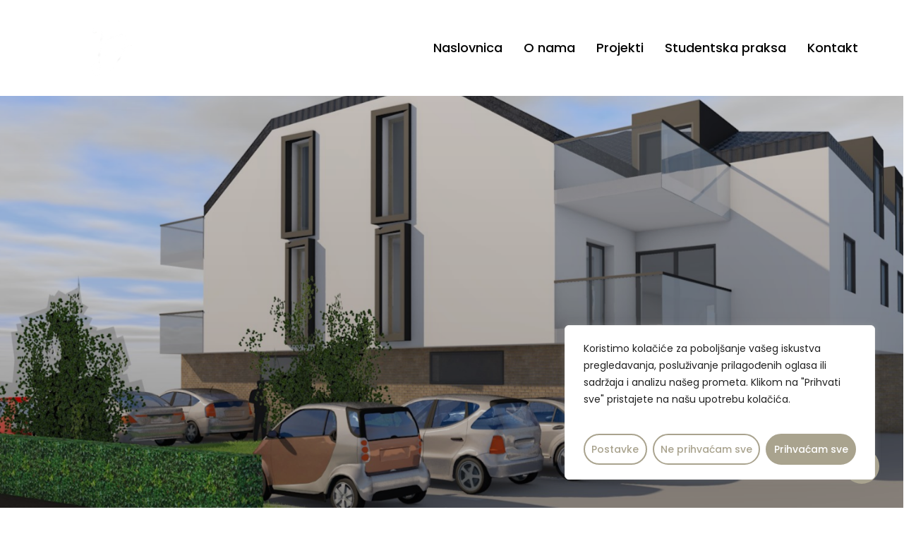

--- FILE ---
content_type: text/html; charset=UTF-8
request_url: https://birogradnja.hr/project/stambena-zgrada-u-odri/
body_size: 95252
content:
<!doctype html>
<html lang="hr" class="no-js">
<head>
	<meta charset="UTF-8">
	<meta name="viewport" content="width=device-width, initial-scale=1, maximum-scale=1, user-scalable=0" /><title>Stambena zgrada u Odri &#8211; Birogradnja</title>
<meta name='robots' content='max-image-preview:large' />
<link rel='dns-prefetch' href='//fonts.googleapis.com' />
<link rel="alternate" type="application/rss+xml" title="Birogradnja &raquo; Kanal" href="https://birogradnja.hr/feed/" />
<link rel="preload" href="https://birogradnja.hr/wp-content/themes/salient/css/fonts/icomoon.woff?v=1.4" as="font" type="font/woff" crossorigin="anonymous"><link rel='stylesheet' id='nectar-portfolio-css' href='https://birogradnja.hr/wp-content/plugins/salient-portfolio/css/portfolio.css?ver=1.7.3' type='text/css' media='all' />
<link rel='stylesheet' id='salient-social-css' href='https://birogradnja.hr/wp-content/plugins/salient-social/css/style.css?ver=1.2.2' type='text/css' media='all' />
<style id='salient-social-inline-css' type='text/css'>

  .sharing-default-minimal .nectar-love.loved,
  body .nectar-social[data-color-override="override"].fixed > a:before, 
  body .nectar-social[data-color-override="override"].fixed .nectar-social-inner a,
  .sharing-default-minimal .nectar-social[data-color-override="override"] .nectar-social-inner a:hover,
  .nectar-social.vertical[data-color-override="override"] .nectar-social-inner a:hover {
    background-color: #a9a38e;
  }
  .nectar-social.hover .nectar-love.loved,
  .nectar-social.hover > .nectar-love-button a:hover,
  .nectar-social[data-color-override="override"].hover > div a:hover,
  #single-below-header .nectar-social[data-color-override="override"].hover > div a:hover,
  .nectar-social[data-color-override="override"].hover .share-btn:hover,
  .sharing-default-minimal .nectar-social[data-color-override="override"] .nectar-social-inner a {
    border-color: #a9a38e;
  }
  #single-below-header .nectar-social.hover .nectar-love.loved i,
  #single-below-header .nectar-social.hover[data-color-override="override"] a:hover,
  #single-below-header .nectar-social.hover[data-color-override="override"] a:hover i,
  #single-below-header .nectar-social.hover .nectar-love-button a:hover i,
  .nectar-love:hover i,
  .hover .nectar-love:hover .total_loves,
  .nectar-love.loved i,
  .nectar-social.hover .nectar-love.loved .total_loves,
  .nectar-social.hover .share-btn:hover, 
  .nectar-social[data-color-override="override"].hover .nectar-social-inner a:hover,
  .nectar-social[data-color-override="override"].hover > div:hover span,
  .sharing-default-minimal .nectar-social[data-color-override="override"] .nectar-social-inner a:not(:hover) i,
  .sharing-default-minimal .nectar-social[data-color-override="override"] .nectar-social-inner a:not(:hover) {
    color: #a9a38e;
  }
</style>
<link rel='stylesheet' id='salient-grid-system-css' href='https://birogradnja.hr/wp-content/themes/salient/css/build/grid-system.css?ver=15.1.1' type='text/css' media='all' />
<link rel='stylesheet' id='main-styles-css' href='https://birogradnja.hr/wp-content/themes/salient/css/build/style.css?ver=15.1.1' type='text/css' media='all' />
<link rel='stylesheet' id='nectar-header-perma-transparent-css' href='https://birogradnja.hr/wp-content/themes/salient/css/build/header/header-perma-transparent.css?ver=15.1.1' type='text/css' media='all' />
<link rel='stylesheet' id='nectar-single-styles-css' href='https://birogradnja.hr/wp-content/themes/salient/css/build/single.css?ver=15.1.1' type='text/css' media='all' />
<link rel='stylesheet' id='nectar-element-recent-posts-css' href='https://birogradnja.hr/wp-content/themes/salient/css/build/elements/element-recent-posts.css?ver=15.1.1' type='text/css' media='all' />
<link rel='stylesheet' id='nectar_default_font_open_sans-css' href='https://fonts.googleapis.com/css?family=Open+Sans%3A300%2C400%2C600%2C700&#038;subset=latin%2Clatin-ext&#038;display=swap' type='text/css' media='all' />
<link rel='stylesheet' id='responsive-css' href='https://birogradnja.hr/wp-content/themes/salient/css/build/responsive.css?ver=15.1.1' type='text/css' media='all' />
<link rel='stylesheet' id='select2-css' href='https://birogradnja.hr/wp-content/themes/salient/css/build/plugins/select2.css?ver=4.0.1' type='text/css' media='all' />
<link rel='stylesheet' id='skin-material-css' href='https://birogradnja.hr/wp-content/themes/salient/css/build/skin-material.css?ver=15.1.1' type='text/css' media='all' />
<link rel='stylesheet' id='salient-wp-menu-dynamic-css' href='https://birogradnja.hr/wp-content/uploads/salient/menu-dynamic.css?ver=36450' type='text/css' media='all' />
<link rel='stylesheet' id='dynamic-css-css' href='https://birogradnja.hr/wp-content/themes/salient/css/salient-dynamic-styles.css?ver=60074' type='text/css' media='all' />
<style id='dynamic-css-inline-css' type='text/css'>
.single.single-post .container-wrap{padding-top:0;}.main-content .featured-media-under-header{padding:min(6vw,90px) 0;}.featured-media-under-header__featured-media:not([data-has-img="false"]){margin-top:min(6vw,90px);}.featured-media-under-header__featured-media:not([data-format="video"]):not([data-format="audio"]):not([data-has-img="false"]){overflow:hidden;position:relative;padding-bottom:40%;}.featured-media-under-header__meta-wrap{display:flex;flex-wrap:wrap;align-items:center;}.featured-media-under-header__meta-wrap .meta-author{display:inline-flex;align-items:center;}.featured-media-under-header__meta-wrap .meta-author img{margin-right:8px;width:28px;border-radius:100px;}.featured-media-under-header__featured-media .post-featured-img{display:block;line-height:0;top:auto;bottom:0;height:calc(100% + 75px);}.featured-media-under-header__featured-media .post-featured-img img{position:absolute;top:0;left:0;width:100%;height:100%;object-fit:cover;object-position:top;}@media only screen and (max-width:690px){.featured-media-under-header__featured-media .post-featured-img{height:calc(100% + 45px);}.featured-media-under-header__meta-wrap{font-size:14px;}}.featured-media-under-header__featured-media[data-align="center"] .post-featured-img img{object-position:center;}.featured-media-under-header__featured-media[data-align="bottom"] .post-featured-img img{object-position:bottom;}.featured-media-under-header h1{margin:max(min(0.35em,35px),20px) 0 max(min(0.25em,25px),15px) 0;}.featured-media-under-header__cat-wrap .meta-category a{line-height:1;padding:7px 15px;margin-right:15px;}.featured-media-under-header__cat-wrap .meta-category a:not(:hover){background-color:rgba(0,0,0,0.05);}.featured-media-under-header__cat-wrap .meta-category a:hover{color:#fff;}.featured-media-under-header__meta-wrap a,.featured-media-under-header__cat-wrap a{color:inherit;}.featured-media-under-header__meta-wrap > span:not(:first-child):not(.rich-snippet-hidden):before{content:"·";padding:0 .5em;}@media only screen and (min-width:690px){[data-animate="fade_in"] .featured-media-under-header__cat-wrap,[data-animate="fade_in"].featured-media-under-header .entry-title,[data-animate="fade_in"] .featured-media-under-header__meta-wrap,[data-animate="fade_in"] .featured-media-under-header__featured-media,[data-animate="fade_in"].featured-media-under-header + .row .content-inner{opacity:0;transform:translateY(60px);animation:nectar_featured_media_load 1s cubic-bezier(0.25,1,0.5,1) forwards;}[data-animate="fade_in"] .featured-media-under-header__cat-wrap{animation-delay:0.1s;}[data-animate="fade_in"].featured-media-under-header .entry-title{animation-delay:0.2s;}[data-animate="fade_in"] .featured-media-under-header__meta-wrap{animation-delay:0.3s;}[data-animate="fade_in"] .featured-media-under-header__featured-media{animation-delay:0.4s;}[data-animate="fade_in"].featured-media-under-header + .row .content-inner{animation-delay:0.5s;}}@keyframes nectar_featured_media_load{0%{transform:translateY(60px);opacity:0;}100%{transform:translateY(0px);opacity:1;}}#header-space{background-color:#ffffff}@media only screen and (min-width:1000px){body #ajax-content-wrap.no-scroll{min-height:calc(100vh - 136px);height:calc(100vh - 136px)!important;}}@media only screen and (min-width:1000px){#page-header-wrap.fullscreen-header,#page-header-wrap.fullscreen-header #page-header-bg,html:not(.nectar-box-roll-loaded) .nectar-box-roll > #page-header-bg.fullscreen-header,.nectar_fullscreen_zoom_recent_projects,#nectar_fullscreen_rows:not(.afterLoaded) > div{height:calc(100vh - 135px);}.wpb_row.vc_row-o-full-height.top-level,.wpb_row.vc_row-o-full-height.top-level > .col.span_12{min-height:calc(100vh - 135px);}html:not(.nectar-box-roll-loaded) .nectar-box-roll > #page-header-bg.fullscreen-header{top:136px;}.nectar-slider-wrap[data-fullscreen="true"]:not(.loaded),.nectar-slider-wrap[data-fullscreen="true"]:not(.loaded) .swiper-container{height:calc(100vh - 134px)!important;}.admin-bar .nectar-slider-wrap[data-fullscreen="true"]:not(.loaded),.admin-bar .nectar-slider-wrap[data-fullscreen="true"]:not(.loaded) .swiper-container{height:calc(100vh - 134px - 32px)!important;}}.admin-bar[class*="page-template-template-no-header"] .wpb_row.vc_row-o-full-height.top-level,.admin-bar[class*="page-template-template-no-header"] .wpb_row.vc_row-o-full-height.top-level > .col.span_12{min-height:calc(100vh - 32px);}body[class*="page-template-template-no-header"] .wpb_row.vc_row-o-full-height.top-level,body[class*="page-template-template-no-header"] .wpb_row.vc_row-o-full-height.top-level > .col.span_12{min-height:100vh;}@media only screen and (max-width:999px){.using-mobile-browser #nectar_fullscreen_rows:not(.afterLoaded):not([data-mobile-disable="on"]) > div{height:calc(100vh - 136px);}.using-mobile-browser .wpb_row.vc_row-o-full-height.top-level,.using-mobile-browser .wpb_row.vc_row-o-full-height.top-level > .col.span_12,[data-permanent-transparent="1"].using-mobile-browser .wpb_row.vc_row-o-full-height.top-level,[data-permanent-transparent="1"].using-mobile-browser .wpb_row.vc_row-o-full-height.top-level > .col.span_12{min-height:calc(100vh - 136px);}html:not(.nectar-box-roll-loaded) .nectar-box-roll > #page-header-bg.fullscreen-header,.nectar_fullscreen_zoom_recent_projects,.nectar-slider-wrap[data-fullscreen="true"]:not(.loaded),.nectar-slider-wrap[data-fullscreen="true"]:not(.loaded) .swiper-container,#nectar_fullscreen_rows:not(.afterLoaded):not([data-mobile-disable="on"]) > div{height:calc(100vh - 83px);}.wpb_row.vc_row-o-full-height.top-level,.wpb_row.vc_row-o-full-height.top-level > .col.span_12{min-height:calc(100vh - 83px);}body[data-transparent-header="false"] #ajax-content-wrap.no-scroll{min-height:calc(100vh - 83px);height:calc(100vh - 83px);}}@media only screen and (max-width:999px){.vc_row.top_padding_tablet_25pct{padding-top:25%!important;}}.nectar-split-heading .heading-line{display:block;overflow:hidden;position:relative}.nectar-split-heading .heading-line >div{display:block;transform:translateY(200%);-webkit-transform:translateY(200%)}.nectar-split-heading h1{margin-bottom:0}@media only screen and (max-width:999px){.nectar-split-heading.font_size_tablet_18px{font-size:18px!important;line-height:1.7!important;}.nectar-split-heading.font_size_tablet_18px *{font-size:inherit!important;line-height:inherit!important;}}.nectar-split-heading[data-animation-type="line-reveal-by-space"][data-align="left"]{display:flex;justify-content:flex-start;}.nectar-split-heading[data-animation-type="line-reveal-by-space"][data-align="center"]{display:flex;justify-content:center;}.nectar-split-heading[data-animation-type="line-reveal-by-space"][data-align="right"]{display:flex;justify-content:flex-end;}@media only screen and (max-width:1000px){.nectar-split-heading[data-animation-type="line-reveal-by-space"][data-m-align="left"]{display:flex;justify-content:flex-start;}.nectar-split-heading[data-animation-type="line-reveal-by-space"][data-m-align="center"]{display:flex;justify-content:center;}.nectar-split-heading[data-animation-type="line-reveal-by-space"][data-m-align="right"]{display:flex;justify-content:flex-end;}}#ajax-content-wrap .nectar-split-heading[data-text-effect="none"]{opacity:1;}.centered-text .nectar-split-heading[data-animation-type="line-reveal-by-space"] h1,.centered-text .nectar-split-heading[data-animation-type="line-reveal-by-space"] h2,.centered-text .nectar-split-heading[data-animation-type="line-reveal-by-space"] h3,.centered-text .nectar-split-heading[data-animation-type="line-reveal-by-space"] h4{margin:0 auto;}.nectar-split-heading[data-animation-type="line-reveal-by-space"]:not(.markup-generated){opacity:0;}@media only screen and (max-width:999px){.nectar-split-heading[data-m-rm-animation="true"]{opacity:1!important;}}.nectar-split-heading[data-animation-type="line-reveal-by-space"] > * > span{position:relative;display:inline-block;overflow:hidden;}.nectar-split-heading[data-animation-type="line-reveal-by-space"] span{vertical-align:bottom;}.nectar-split-heading[data-animation-type="line-reveal-by-space"] span,.nectar-split-heading[data-animation-type="line-reveal-by-space"]:not(.markup-generated) > *{line-height:1.2;}.nectar-split-heading[data-animation-type="line-reveal-by-space"][data-stagger="true"]:not([data-text-effect*="letter-reveal"]) span .inner{transition:transform 1.2s cubic-bezier(0.25,1,0.5,1),opacity 1.2s cubic-bezier(0.25,1,0.5,1);}.nectar-split-heading[data-animation-type="line-reveal-by-space"] span .inner{position:relative;display:inline-block;-webkit-transform:translateY(1.3em);transform:translateY(1.3em);}.nectar-split-heading[data-animation-type="line-reveal-by-space"] span .inner.animated{-webkit-transform:none;transform:none;opacity:1;}@media only screen and (min-width:1000px){.nectar-split-heading[data-custom-font-size="true"] h1,.nectar-split-heading[data-custom-font-size="true"] h2,.row .nectar-split-heading[data-custom-font-size="true"] h3,.row .nectar-split-heading[data-custom-font-size="true"] h4,.row .nectar-split-heading[data-custom-font-size="true"] h5,.row .nectar-split-heading[data-custom-font-size="true"] h6,.row .nectar-split-heading[data-custom-font-size="true"] i{font-size:inherit;line-height:inherit;}}body #ajax-content-wrap .col[data-padding-pos="left"] > .vc_column-inner,#ajax-content-wrap .col[data-padding-pos="left"] > .n-sticky > .vc_column-inner{padding-right:0;padding-top:0;padding-bottom:0}#ajax-content-wrap .vc_row.left_padding_5pct .row_col_wrap_12{padding-left:5%;}body #ajax-content-wrap .col[data-padding-pos="right"] > .vc_column-inner,#ajax-content-wrap .col[data-padding-pos="right"] > .n-sticky > .vc_column-inner{padding-left:0;padding-top:0;padding-bottom:0}@media only screen and (min-width:1000px){.full-width-content .column_container:not(.vc_col-sm-12) .col.padding-3-percent > .vc_column-inner{padding:calc(100vw * 0.015);}}.col.padding-3-percent > .vc_column-inner,.col.padding-3-percent > .n-sticky > .vc_column-inner{padding:calc(600px * 0.03);}@media only screen and (max-width:690px){.col.padding-3-percent > .vc_column-inner,.col.padding-3-percent > .n-sticky > .vc_column-inner{padding:calc(100vw * 0.03);}}@media only screen and (min-width:1000px){.col.padding-3-percent > .vc_column-inner,.col.padding-3-percent > .n-sticky > .vc_column-inner{padding:calc((100vw - 180px) * 0.03);}.column_container:not(.vc_col-sm-12) .col.padding-3-percent > .vc_column-inner{padding:calc((100vw - 180px) * 0.015);}}@media only screen and (min-width:1425px){.col.padding-3-percent > .vc_column-inner{padding:calc(1245px * 0.03);}.column_container:not(.vc_col-sm-12) .col.padding-3-percent > .vc_column-inner{padding:calc(1245px * 0.015);}}.full-width-content .col.padding-3-percent > .vc_column-inner{padding:calc(100vw * 0.03);}@media only screen and (max-width:999px){.full-width-content .col.padding-3-percent > .vc_column-inner{padding:calc(100vw * 0.03);}}.wpb_column.el_spacing_0px > .vc_column-inner > .wpb_wrapper > div:not(:last-child){margin-bottom:0;}#ajax-content-wrap .vc_row.right_padding_5pct .row_col_wrap_12{padding-right:5%;}.nectar-split-heading.font_line_height_1-7{line-height:1.7!important;}.nectar-split-heading.font_line_height_1-7 *{line-height:1.7!important;}@media only screen and (max-width:690px){.nectar-split-heading.font_size_phone_16px{font-size:16px!important;line-height:1.7!important;}.nectar-split-heading.font_size_phone_16px *{font-size:inherit!important;line-height:inherit!important;}}#ajax-content-wrap .vc_row.left_padding_5pct .row_col_wrap_12{padding-left:5%;}@media only screen and (max-width:999px){.wpb_column.top_margin_tablet_10px{margin-top:10px!important;}}@media only screen and (max-width:999px){body .nectar-cta.alignment_tablet_left,body .nectar-next-section-wrap.alignment_tablet_left{text-align:left;}}@media only screen and (max-width:999px){.nectar-cta.display_tablet_inherit{display:inherit;}}.nectar-split-heading[data-animation-type="line-reveal-by-space"][data-align="left"]{display:flex;justify-content:flex-start;}.nectar-split-heading[data-animation-type="line-reveal-by-space"][data-align="center"]{display:flex;justify-content:center;}.nectar-split-heading[data-animation-type="line-reveal-by-space"][data-align="right"]{display:flex;justify-content:flex-end;}@media only screen and (max-width:1000px){.nectar-split-heading[data-animation-type="line-reveal-by-space"][data-m-align="left"]{display:flex;justify-content:flex-start;}.nectar-split-heading[data-animation-type="line-reveal-by-space"][data-m-align="center"]{display:flex;justify-content:center;}.nectar-split-heading[data-animation-type="line-reveal-by-space"][data-m-align="right"]{display:flex;justify-content:flex-end;}}.centered-text .nectar-split-heading[data-animation-type="line-reveal-by-space"] h1,.centered-text .nectar-split-heading[data-animation-type="line-reveal-by-space"] h2,.centered-text .nectar-split-heading[data-animation-type="line-reveal-by-space"] h3,.centered-text .nectar-split-heading[data-animation-type="line-reveal-by-space"] h4{margin:0 auto;}.nectar-split-heading[data-animation-type="line-reveal-by-space"]:not(.markup-generated){opacity:0;}@media only screen and (max-width:999px){.nectar-split-heading[data-m-rm-animation="true"]{opacity:1!important;}}.nectar-split-heading[data-animation-type="line-reveal-by-space"] > * > span{position:relative;display:inline-block;overflow:hidden;}.nectar-split-heading[data-animation-type="line-reveal-by-space"] span{vertical-align:bottom;}.nectar-split-heading[data-animation-type="line-reveal-by-space"] span,.nectar-split-heading[data-animation-type="line-reveal-by-space"]:not(.markup-generated) > *{line-height:1.2;}.nectar-split-heading[data-animation-type="line-reveal-by-space"][data-stagger="true"]:not([data-text-effect*="letter-reveal"]) span .inner{transition:transform 1.2s cubic-bezier(0.25,1,0.5,1),opacity 1.2s cubic-bezier(0.25,1,0.5,1);}.nectar-split-heading[data-animation-type="line-reveal-by-space"] span .inner{position:relative;display:inline-block;-webkit-transform:translateY(1.3em);transform:translateY(1.3em);}.nectar-split-heading[data-animation-type="line-reveal-by-space"] span .inner.animated{-webkit-transform:none;transform:none;opacity:1;}@media only screen and (min-width:1000px){.nectar-split-heading[data-custom-font-size="true"] h1,.nectar-split-heading[data-custom-font-size="true"] h2,.row .nectar-split-heading[data-custom-font-size="true"] h3,.row .nectar-split-heading[data-custom-font-size="true"] h4,.row .nectar-split-heading[data-custom-font-size="true"] h5,.row .nectar-split-heading[data-custom-font-size="true"] h6,.row .nectar-split-heading[data-custom-font-size="true"] i{font-size:inherit;line-height:inherit;}}.nectar-split-heading .heading-line{display:block;overflow:hidden;position:relative}.nectar-split-heading .heading-line >div{display:block;transform:translateY(200%);-webkit-transform:translateY(200%)}.nectar-split-heading h1{margin-bottom:0}@media only screen,print{.wpb_column.force-desktop-text-align-left,.wpb_column.force-desktop-text-align-left .col{text-align:left!important;}.wpb_column.force-desktop-text-align-right,.wpb_column.force-desktop-text-align-right .col{text-align:right!important;}.wpb_column.force-desktop-text-align-center,.wpb_column.force-desktop-text-align-center .col,.wpb_column.force-desktop-text-align-center .vc_custom_heading,.wpb_column.force-desktop-text-align-center .nectar-cta{text-align:center!important;}.wpb_column.force-desktop-text-align-center .img-with-aniamtion-wrap img{display:inline-block;}}@media only screen and (max-width:999px){.wpb_column.bottom_margin_tablet_10px{margin-bottom:10px!important;}}.wpb_column.el_spacing_0px > .vc_column-inner > .wpb_wrapper > div:not(:last-child){margin-bottom:0;}#ajax-content-wrap .vc_row.right_padding_5pct .row_col_wrap_12{padding-right:5%;}@media only screen and (max-width:999px){body .wpb_column.force-tablet-text-align-left,body .wpb_column.force-tablet-text-align-left .col{text-align:left!important;}body .wpb_column.force-tablet-text-align-right,body .wpb_column.force-tablet-text-align-right .col{text-align:right!important;}body .wpb_column.force-tablet-text-align-center,body .wpb_column.force-tablet-text-align-center .col,body .wpb_column.force-tablet-text-align-center .vc_custom_heading,body .wpb_column.force-tablet-text-align-center .nectar-cta{text-align:center!important;}.wpb_column.force-tablet-text-align-center .img-with-aniamtion-wrap img{display:inline-block;}}@media only screen and (max-width:999px){.vc_row.bottom_padding_tablet_4pct{padding-bottom:4%!important;}}@media only screen and (max-width:999px){.vc_row.top_padding_tablet_4pct{padding-top:4%!important;}}.nectar-shape-divider-wrap[data-position="top"]{top:-1px;bottom:auto;}.nectar-shape-divider-wrap[data-position="top"]{transform:rotate(180deg)}.nectar-shape-divider-wrap{position:absolute;top:auto;bottom:0;left:0;right:0;width:100%;height:150px;z-index:3;transform:translateZ(0);}.post-area.span_9 .nectar-shape-divider-wrap{overflow:hidden;}.nectar-shape-divider-wrap[data-front="true"]{z-index:50;}.nectar-shape-divider-wrap[data-style="waves_opacity"] svg path:first-child{opacity:0.6;}.nectar-shape-divider-wrap[data-style="curve_opacity"] svg path:nth-child(1),.nectar-shape-divider-wrap[data-style="waves_opacity_alt"] svg path:nth-child(1){opacity:0.15;}.nectar-shape-divider-wrap[data-style="curve_opacity"] svg path:nth-child(2),.nectar-shape-divider-wrap[data-style="waves_opacity_alt"] svg path:nth-child(2){opacity:0.3;}.nectar-shape-divider{width:100%;left:0;bottom:-1px;height:100%;position:absolute;}.nectar-shape-divider-wrap.no-color .nectar-shape-divider{fill:#fff;}@media only screen and (max-width:999px){.nectar-shape-divider-wrap:not([data-using-percent-val="true"]) .nectar-shape-divider{height:75%;}.nectar-shape-divider-wrap[data-style="clouds"]:not([data-using-percent-val="true"]) .nectar-shape-divider{height:55%;}}@media only screen and (max-width:690px){.nectar-shape-divider-wrap:not([data-using-percent-val="true"]) .nectar-shape-divider{height:33%;}.nectar-shape-divider-wrap[data-style="clouds"]:not([data-using-percent-val="true"]) .nectar-shape-divider{height:33%;}}#ajax-content-wrap .nectar-shape-divider-wrap[data-height="1"] .nectar-shape-divider,#ajax-content-wrap .nectar-shape-divider-wrap[data-height="1px"] .nectar-shape-divider{height:1px;}@media only screen and (max-width:690px){html body .nectar-cta.alignment_phone_left,html body .nectar-next-section-wrap.alignment_phone_left{text-align:left;}}@media only screen and (max-width:690px){.nectar-cta.display_phone_inherit{display:inherit;}}@media only screen and (max-width:690px){.vc_row.top_padding_phone_8pct{padding-top:8%!important;}}@media only screen and (max-width:690px){.vc_row.bottom_padding_phone_8pct{padding-bottom:8%!important;}}@media only screen and (max-width:690px){html body .wpb_column.force-phone-text-align-left,html body .wpb_column.force-phone-text-align-left .col{text-align:left!important;}html body .wpb_column.force-phone-text-align-right,html body .wpb_column.force-phone-text-align-right .col{text-align:right!important;}html body .wpb_column.force-phone-text-align-center,html body .wpb_column.force-phone-text-align-center .col,html body .wpb_column.force-phone-text-align-center .vc_custom_heading,html body .wpb_column.force-phone-text-align-center .nectar-cta{text-align:center!important;}.wpb_column.force-phone-text-align-center .img-with-aniamtion-wrap img{display:inline-block;}}.screen-reader-text,.nectar-skip-to-content:not(:focus){border:0;clip:rect(1px,1px,1px,1px);clip-path:inset(50%);height:1px;margin:-1px;overflow:hidden;padding:0;position:absolute!important;width:1px;word-wrap:normal!important;}.row .col img:not([srcset]){width:auto;}.row .col img.img-with-animation.nectar-lazy:not([srcset]){width:100%;}
.bijelitekst p {
  color: #fff;
  font-size: 22px;
}

.nectar-split-heading.markup-generated.animated-in {
  margin-bottom: 0px;
}

.linksaznaj a span {
  font-size: 19px !important;
  font-family: Poppins !important;
  font-weight: 300 !important;
  letter-spacing: 1px !important;
}

.nectar-split-heading.markup-generated.animated-in p {
  font-size: 22px;
  letter-spacing: 1px;
  font-weight: 300;
}

.ctafooter .nectar-split-heading.markup-generated.animated-in p {
  font-size: 42px !important;
  font-weight: 600;
}


.ctatext p {
  font-size: 22px;
}

.footertext p, .footertext a {
  font-size: 16px;
}

.praksanaslov .nectar-split-heading.markup-generated.animated-in p {
  font-size: 1.5vw !important;
}

.praksatext p {
  font-size: 20px !important;
  line-height: 30px !important;
}

.tekstkontakt p {
  font-size: 17px;
  line-height: 30px;
}



.tekstkontakt h5 {
  font-weight: 600 !important;
  letter-spacing: 0px !important;
}

.teksttim ul li {
  font-size: 18px;
}

.teksttim h3 {
  font-weight: 600 !important;
}

.footertext .nectar-cta {
  margin-bottom: 0px;
}

.ctafooter .nectar-split-heading {
  line-height: 20px !important;
}


@media all and (max-width:768px){
    
body .row .col.section-title h1, body h1, html body .row .col.section-title.span_12 h1, body.single.single-post .row .col.section-title.span_12 h1, #page-header-bg .span_6 h1, #page-header-bg.fullscreen-header .span_6 h1, body .featured-media-under-header h1, .full-width-content .nectar-recent-posts-slider .recent-post-container .inner-wrap h2 {
  font-size: 38px;
  line-height: 44.2px;
}

.ctafooter .nectar-split-heading.markup-generated.animated-in p {
  font-size: 40px !important;
  font-weight: 600;
  text-align: left;
}

.ctatext p {
  font-size: 18px;
  text-align: left;
  line-height: 25px;
  margin-top: 20px;
  margin-bottom: 40px !important;
}

.bijelitekst p {
  color: #fff;
  font-size: 20px;
  line-height: 26px;
}

.projekttekst p {
  font-size: 20px;
  line-height: 30px;
}

.praksanaslov .nectar-split-heading.markup-generated.animated-in p {
  font-size: 22px !important;
  line-height: 30px;
  margin-top: 20px;
  font-weight: 500;
  letter-spacing: 0px;
}
.tekstkontakt {
  margin-top: 30px;
}
    
}
</style>
<link rel='stylesheet' id='salient-child-style-css' href='https://birogradnja.hr/wp-content/themes/birogradnja/style.css?ver=15.1.1' type='text/css' media='all' />
<link rel='stylesheet' id='redux-google-fonts-salient_redux-css' href='https://fonts.googleapis.com/css?family=Urbanist%3A700%2C600%7CPoppins%3A500%2C400%2C600%7CPublic+Sans%3A500%2C400%2C300%7CCastoro%3A400&#038;subset=latin%2Clatin-ext&#038;display=swap&#038;ver=6.4.2' type='text/css' media='all' />
<script type="text/javascript" id="cookie-law-info-js-extra">
/* <![CDATA[ */
var _ckyConfig = {"_ipData":[],"_assetsURL":"https:\/\/birogradnja.hr\/wp-content\/plugins\/cookie-law-info\/lite\/frontend\/images\/","_publicURL":"https:\/\/birogradnja.hr","_expiry":"30","_categories":[{"name":"Neophodno","slug":"necessary","isNecessary":true,"ccpaDoNotSell":true,"cookies":[],"active":true,"defaultConsent":{"gdpr":true,"ccpa":true}},{"name":"Funkcionalan","slug":"functional","isNecessary":false,"ccpaDoNotSell":true,"cookies":[],"active":true,"defaultConsent":{"gdpr":false,"ccpa":false}},{"name":"Analitika","slug":"analytics","isNecessary":false,"ccpaDoNotSell":true,"cookies":[],"active":true,"defaultConsent":{"gdpr":false,"ccpa":false}},{"name":"Izvo\u0111enje","slug":"performance","isNecessary":false,"ccpaDoNotSell":true,"cookies":[],"active":true,"defaultConsent":{"gdpr":false,"ccpa":false}},{"name":"Ogla\u0161ava\u010dki","slug":"advertisement","isNecessary":false,"ccpaDoNotSell":true,"cookies":[],"active":true,"defaultConsent":{"gdpr":false,"ccpa":false}}],"_activeLaw":"gdpr","_rootDomain":"","_block":"1","_showBanner":"1","_bannerConfig":{"settings":{"type":"box","preferenceCenterType":"popup","position":"bottom-right","applicableLaw":"gdpr"},"behaviours":{"reloadBannerOnAccept":false,"loadAnalyticsByDefault":false,"animations":{"onLoad":"animate","onHide":"sticky"}},"config":{"revisitConsent":{"status":true,"tag":"revisit-consent","position":"bottom-left","meta":{"url":"#"},"styles":{"background-color":"#a9a38e"},"elements":{"title":{"type":"text","tag":"revisit-consent-title","status":true,"styles":{"color":"#0056a7"}}}},"preferenceCenter":{"toggle":{"status":true,"tag":"detail-category-toggle","type":"toggle","states":{"active":{"styles":{"background-color":"#1863DC"}},"inactive":{"styles":{"background-color":"#D0D5D2"}}}}},"categoryPreview":{"status":true,"toggle":{"status":true,"tag":"detail-category-preview-toggle","type":"toggle","states":{"active":{"styles":{"background-color":"#1863DC"}},"inactive":{"styles":{"background-color":"#D0D5D2"}}}}},"videoPlaceholder":{"status":true,"styles":{"background-color":"#000000","border-color":"#000000","color":"#ffffff"}},"readMore":{"status":false,"tag":"readmore-button","type":"link","meta":{"noFollow":true,"newTab":true},"styles":{"color":"#a9a38e","background-color":"transparent","border-color":"transparent"}},"auditTable":{"status":true},"optOption":{"status":true,"toggle":{"status":true,"tag":"optout-option-toggle","type":"toggle","states":{"active":{"styles":{"background-color":"#1863dc"}},"inactive":{"styles":{"background-color":"#FFFFFF"}}}}}}},"_version":"3.1.8","_logConsent":"1","_tags":[{"tag":"accept-button","styles":{"color":"#FFFFFF","background-color":"#a9a38e","border-color":"#a9a38e"}},{"tag":"reject-button","styles":{"color":"#a9a38e","background-color":"transparent","border-color":"#a9a38e"}},{"tag":"settings-button","styles":{"color":"#a9a38e","background-color":"transparent","border-color":"#a9a38e"}},{"tag":"readmore-button","styles":{"color":"#a9a38e","background-color":"transparent","border-color":"transparent"}},{"tag":"donotsell-button","styles":{"color":"#1863DC","background-color":"transparent","border-color":"transparent"}},{"tag":"accept-button","styles":{"color":"#FFFFFF","background-color":"#a9a38e","border-color":"#a9a38e"}},{"tag":"revisit-consent","styles":{"background-color":"#a9a38e"}}],"_shortCodes":[{"key":"cky_readmore","content":"<a href=\"#\" class=\"cky-policy\" aria-label=\"Cookie Policy\" target=\"_blank\" rel=\"noopener\" data-cky-tag=\"readmore-button\">Cookie Policy<\/a>","tag":"readmore-button","status":false,"attributes":{"rel":"nofollow","target":"_blank"}},{"key":"cky_show_desc","content":"<button class=\"cky-show-desc-btn\" data-cky-tag=\"show-desc-button\" aria-label=\"Prika\u017ei vi\u0161e\">Prika\u017ei vi\u0161e<\/button>","tag":"show-desc-button","status":true,"attributes":[]},{"key":"cky_hide_desc","content":"<button class=\"cky-show-desc-btn\" data-cky-tag=\"hide-desc-button\" aria-label=\"Prika\u017ei manje\">Prika\u017ei manje<\/button>","tag":"hide-desc-button","status":true,"attributes":[]},{"key":"cky_category_toggle_label","content":"[cky_{{status}}_category_label] [cky_preference_{{category_slug}}_title]","tag":"","status":true,"attributes":[]},{"key":"cky_enable_category_label","content":"Enable","tag":"","status":true,"attributes":[]},{"key":"cky_disable_category_label","content":"Disable","tag":"","status":true,"attributes":[]},{"key":"cky_video_placeholder","content":"<div class=\"video-placeholder-normal\" data-cky-tag=\"video-placeholder\" id=\"[UNIQUEID]\"><p class=\"video-placeholder-text-normal\" data-cky-tag=\"placeholder-title\">Molimo prihvatite kola\u010di\u0107e za pristup ovom sadr\u017eaju<\/p><\/div>","tag":"","status":true,"attributes":[]},{"key":"cky_enable_optout_label","content":"Enable","tag":"","status":true,"attributes":[]},{"key":"cky_disable_optout_label","content":"Disable","tag":"","status":true,"attributes":[]},{"key":"cky_optout_toggle_label","content":"[cky_{{status}}_optout_label] [cky_optout_option_title]","tag":"","status":true,"attributes":[]},{"key":"cky_optout_option_title","content":"Do Not Sell or Share My Personal Information","tag":"","status":true,"attributes":[]},{"key":"cky_optout_close_label","content":"Close","tag":"","status":true,"attributes":[]}],"_rtl":"","_providersToBlock":[]};
var _ckyStyles = {"css":".cky-overlay{background: #000000; opacity: 0.4; position: fixed; top: 0; left: 0; width: 100%; height: 100%; z-index: 99999999;}.cky-hide{display: none;}.cky-btn-revisit-wrapper{display: flex; align-items: center; justify-content: center; background: #0056a7; width: 45px; height: 45px; border-radius: 50%; position: fixed; z-index: 999999; cursor: pointer;}.cky-revisit-bottom-left{bottom: 15px; left: 15px;}.cky-revisit-bottom-right{bottom: 15px; right: 15px;}.cky-btn-revisit-wrapper .cky-btn-revisit{display: flex; align-items: center; justify-content: center; background: none; border: none; cursor: pointer; position: relative; margin: 0; padding: 0;}.cky-btn-revisit-wrapper .cky-btn-revisit img{max-width: fit-content; margin: 0; height: 30px; width: 30px;}.cky-revisit-bottom-left:hover::before{content: attr(data-tooltip); position: absolute; background: #4e4b66; color: #ffffff; left: calc(100% + 7px); font-size: 12px; line-height: 16px; width: max-content; padding: 4px 8px; border-radius: 4px;}.cky-revisit-bottom-left:hover::after{position: absolute; content: \"\"; border: 5px solid transparent; left: calc(100% + 2px); border-left-width: 0; border-right-color: #4e4b66;}.cky-revisit-bottom-right:hover::before{content: attr(data-tooltip); position: absolute; background: #4e4b66; color: #ffffff; right: calc(100% + 7px); font-size: 12px; line-height: 16px; width: max-content; padding: 4px 8px; border-radius: 4px;}.cky-revisit-bottom-right:hover::after{position: absolute; content: \"\"; border: 5px solid transparent; right: calc(100% + 2px); border-right-width: 0; border-left-color: #4e4b66;}.cky-revisit-hide{display: none;}.cky-consent-container{position: fixed; width: 440px; box-sizing: border-box; z-index: 9999999; border-radius: 6px;}.cky-consent-container .cky-consent-bar{background: #ffffff; border: 1px solid; padding: 20px 26px; box-shadow: 0 -1px 10px 0 #acabab4d; border-radius: 6px;}.cky-box-bottom-left{bottom: 40px; left: 40px;}.cky-box-bottom-right{bottom: 40px; right: 40px;}.cky-box-top-left{top: 40px; left: 40px;}.cky-box-top-right{top: 40px; right: 40px;}.cky-custom-brand-logo-wrapper .cky-custom-brand-logo{width: 100px; height: auto; margin: 0 0 12px 0;}.cky-notice .cky-title{color: #212121; font-weight: 700; font-size: 18px; line-height: 24px; margin: 0 0 12px 0;}.cky-notice-des *,.cky-preference-content-wrapper *,.cky-accordion-header-des *,.cky-gpc-wrapper .cky-gpc-desc *{font-size: 14px;}.cky-notice-des{color: #212121; font-size: 14px; line-height: 24px; font-weight: 400;}.cky-notice-des img{height: 25px; width: 25px;}.cky-consent-bar .cky-notice-des p,.cky-gpc-wrapper .cky-gpc-desc p,.cky-preference-body-wrapper .cky-preference-content-wrapper p,.cky-accordion-header-wrapper .cky-accordion-header-des p,.cky-cookie-des-table li div:last-child p{color: inherit; margin-top: 0; overflow-wrap: break-word;}.cky-notice-des P:last-child,.cky-preference-content-wrapper p:last-child,.cky-cookie-des-table li div:last-child p:last-child,.cky-gpc-wrapper .cky-gpc-desc p:last-child{margin-bottom: 0;}.cky-notice-des a.cky-policy,.cky-notice-des button.cky-policy{font-size: 14px; color: #1863dc; white-space: nowrap; cursor: pointer; background: transparent; border: 1px solid; text-decoration: underline;}.cky-notice-des button.cky-policy{padding: 0;}.cky-notice-des a.cky-policy:focus-visible,.cky-notice-des button.cky-policy:focus-visible,.cky-preference-content-wrapper .cky-show-desc-btn:focus-visible,.cky-accordion-header .cky-accordion-btn:focus-visible,.cky-preference-header .cky-btn-close:focus-visible,.cky-switch input[type=\"checkbox\"]:focus-visible,.cky-footer-wrapper a:focus-visible,.cky-btn:focus-visible{outline: 2px solid #1863dc; outline-offset: 2px;}.cky-btn:focus:not(:focus-visible),.cky-accordion-header .cky-accordion-btn:focus:not(:focus-visible),.cky-preference-content-wrapper .cky-show-desc-btn:focus:not(:focus-visible),.cky-btn-revisit-wrapper .cky-btn-revisit:focus:not(:focus-visible),.cky-preference-header .cky-btn-close:focus:not(:focus-visible),.cky-consent-bar .cky-banner-btn-close:focus:not(:focus-visible){outline: 0;}button.cky-show-desc-btn:not(:hover):not(:active){color: #1863dc; background: transparent;}button.cky-accordion-btn:not(:hover):not(:active),button.cky-banner-btn-close:not(:hover):not(:active),button.cky-btn-revisit:not(:hover):not(:active),button.cky-btn-close:not(:hover):not(:active){background: transparent;}.cky-consent-bar button:hover,.cky-modal.cky-modal-open button:hover,.cky-consent-bar button:focus,.cky-modal.cky-modal-open button:focus{text-decoration: none;}.cky-notice-btn-wrapper{display: flex; justify-content: flex-start; align-items: center; flex-wrap: wrap; margin-top: 16px;}.cky-notice-btn-wrapper .cky-btn{text-shadow: none; box-shadow: none;}.cky-btn{flex: auto; max-width: 100%; font-size: 14px; font-family: inherit; line-height: 24px; padding: 8px; font-weight: 500; margin: 0 8px 0 0; border-radius: 2px; cursor: pointer; text-align: center; text-transform: none; min-height: 0;}.cky-btn:hover{opacity: 0.8;}.cky-btn-customize{color: #1863dc; background: transparent; border: 2px solid #1863dc;}.cky-btn-reject{color: #1863dc; background: transparent; border: 2px solid #1863dc;}.cky-btn-accept{background: #1863dc; color: #ffffff; border: 2px solid #1863dc;}.cky-btn:last-child{margin-right: 0;}@media (max-width: 576px){.cky-box-bottom-left{bottom: 0; left: 0;}.cky-box-bottom-right{bottom: 0; right: 0;}.cky-box-top-left{top: 0; left: 0;}.cky-box-top-right{top: 0; right: 0;}}@media (max-width: 440px){.cky-box-bottom-left, .cky-box-bottom-right, .cky-box-top-left, .cky-box-top-right{width: 100%; max-width: 100%;}.cky-consent-container .cky-consent-bar{padding: 20px 0;}.cky-custom-brand-logo-wrapper, .cky-notice .cky-title, .cky-notice-des, .cky-notice-btn-wrapper{padding: 0 24px;}.cky-notice-des{max-height: 40vh; overflow-y: scroll;}.cky-notice-btn-wrapper{flex-direction: column; margin-top: 0;}.cky-btn{width: 100%; margin: 10px 0 0 0;}.cky-notice-btn-wrapper .cky-btn-customize{order: 2;}.cky-notice-btn-wrapper .cky-btn-reject{order: 3;}.cky-notice-btn-wrapper .cky-btn-accept{order: 1; margin-top: 16px;}}@media (max-width: 352px){.cky-notice .cky-title{font-size: 16px;}.cky-notice-des *{font-size: 12px;}.cky-notice-des, .cky-btn{font-size: 12px;}}.cky-modal.cky-modal-open{display: flex; visibility: visible; -webkit-transform: translate(-50%, -50%); -moz-transform: translate(-50%, -50%); -ms-transform: translate(-50%, -50%); -o-transform: translate(-50%, -50%); transform: translate(-50%, -50%); top: 50%; left: 50%; transition: all 1s ease;}.cky-modal{box-shadow: 0 32px 68px rgba(0, 0, 0, 0.3); margin: 0 auto; position: fixed; max-width: 100%; background: #ffffff; top: 50%; box-sizing: border-box; border-radius: 6px; z-index: 999999999; color: #212121; -webkit-transform: translate(-50%, 100%); -moz-transform: translate(-50%, 100%); -ms-transform: translate(-50%, 100%); -o-transform: translate(-50%, 100%); transform: translate(-50%, 100%); visibility: hidden; transition: all 0s ease;}.cky-preference-center{max-height: 79vh; overflow: hidden; width: 845px; overflow: hidden; flex: 1 1 0; display: flex; flex-direction: column; border-radius: 6px;}.cky-preference-header{display: flex; align-items: center; justify-content: space-between; padding: 22px 24px; border-bottom: 1px solid;}.cky-preference-header .cky-preference-title{font-size: 18px; font-weight: 700; line-height: 24px;}.cky-preference-header .cky-btn-close{margin: 0; cursor: pointer; vertical-align: middle; padding: 0; background: none; border: none; width: auto; height: auto; min-height: 0; line-height: 0; text-shadow: none; box-shadow: none;}.cky-preference-header .cky-btn-close img{margin: 0; height: 10px; width: 10px;}.cky-preference-body-wrapper{padding: 0 24px; flex: 1; overflow: auto; box-sizing: border-box;}.cky-preference-content-wrapper,.cky-gpc-wrapper .cky-gpc-desc{font-size: 14px; line-height: 24px; font-weight: 400; padding: 12px 0;}.cky-preference-content-wrapper{border-bottom: 1px solid;}.cky-preference-content-wrapper img{height: 25px; width: 25px;}.cky-preference-content-wrapper .cky-show-desc-btn{font-size: 14px; font-family: inherit; color: #1863dc; text-decoration: none; line-height: 24px; padding: 0; margin: 0; white-space: nowrap; cursor: pointer; background: transparent; border-color: transparent; text-transform: none; min-height: 0; text-shadow: none; box-shadow: none;}.cky-accordion-wrapper{margin-bottom: 10px;}.cky-accordion{border-bottom: 1px solid;}.cky-accordion:last-child{border-bottom: none;}.cky-accordion .cky-accordion-item{display: flex; margin-top: 10px;}.cky-accordion .cky-accordion-body{display: none;}.cky-accordion.cky-accordion-active .cky-accordion-body{display: block; padding: 0 22px; margin-bottom: 16px;}.cky-accordion-header-wrapper{cursor: pointer; width: 100%;}.cky-accordion-item .cky-accordion-header{display: flex; justify-content: space-between; align-items: center;}.cky-accordion-header .cky-accordion-btn{font-size: 16px; font-family: inherit; color: #212121; line-height: 24px; background: none; border: none; font-weight: 700; padding: 0; margin: 0; cursor: pointer; text-transform: none; min-height: 0; text-shadow: none; box-shadow: none;}.cky-accordion-header .cky-always-active{color: #008000; font-weight: 600; line-height: 24px; font-size: 14px;}.cky-accordion-header-des{font-size: 14px; line-height: 24px; margin: 10px 0 16px 0;}.cky-accordion-chevron{margin-right: 22px; position: relative; cursor: pointer;}.cky-accordion-chevron-hide{display: none;}.cky-accordion .cky-accordion-chevron i::before{content: \"\"; position: absolute; border-right: 1.4px solid; border-bottom: 1.4px solid; border-color: inherit; height: 6px; width: 6px; -webkit-transform: rotate(-45deg); -moz-transform: rotate(-45deg); -ms-transform: rotate(-45deg); -o-transform: rotate(-45deg); transform: rotate(-45deg); transition: all 0.2s ease-in-out; top: 8px;}.cky-accordion.cky-accordion-active .cky-accordion-chevron i::before{-webkit-transform: rotate(45deg); -moz-transform: rotate(45deg); -ms-transform: rotate(45deg); -o-transform: rotate(45deg); transform: rotate(45deg);}.cky-audit-table{background: #f4f4f4; border-radius: 6px;}.cky-audit-table .cky-empty-cookies-text{color: inherit; font-size: 12px; line-height: 24px; margin: 0; padding: 10px;}.cky-audit-table .cky-cookie-des-table{font-size: 12px; line-height: 24px; font-weight: normal; padding: 15px 10px; border-bottom: 1px solid; border-bottom-color: inherit; margin: 0;}.cky-audit-table .cky-cookie-des-table:last-child{border-bottom: none;}.cky-audit-table .cky-cookie-des-table li{list-style-type: none; display: flex; padding: 3px 0;}.cky-audit-table .cky-cookie-des-table li:first-child{padding-top: 0;}.cky-cookie-des-table li div:first-child{width: 100px; font-weight: 600; word-break: break-word; word-wrap: break-word;}.cky-cookie-des-table li div:last-child{flex: 1; word-break: break-word; word-wrap: break-word; margin-left: 8px;}.cky-footer-shadow{display: block; width: 100%; height: 40px; background: linear-gradient(180deg, rgba(255, 255, 255, 0) 0%, #ffffff 100%); position: absolute; bottom: calc(100% - 1px);}.cky-footer-wrapper{position: relative;}.cky-prefrence-btn-wrapper{display: flex; flex-wrap: wrap; align-items: center; justify-content: center; padding: 22px 24px; border-top: 1px solid;}.cky-prefrence-btn-wrapper .cky-btn{flex: auto; max-width: 100%; text-shadow: none; box-shadow: none;}.cky-btn-preferences{color: #1863dc; background: transparent; border: 2px solid #1863dc;}.cky-preference-header,.cky-preference-body-wrapper,.cky-preference-content-wrapper,.cky-accordion-wrapper,.cky-accordion,.cky-accordion-wrapper,.cky-footer-wrapper,.cky-prefrence-btn-wrapper{border-color: inherit;}@media (max-width: 845px){.cky-modal{max-width: calc(100% - 16px);}}@media (max-width: 576px){.cky-modal{max-width: 100%;}.cky-preference-center{max-height: 100vh;}.cky-prefrence-btn-wrapper{flex-direction: column;}.cky-accordion.cky-accordion-active .cky-accordion-body{padding-right: 0;}.cky-prefrence-btn-wrapper .cky-btn{width: 100%; margin: 10px 0 0 0;}.cky-prefrence-btn-wrapper .cky-btn-reject{order: 3;}.cky-prefrence-btn-wrapper .cky-btn-accept{order: 1; margin-top: 0;}.cky-prefrence-btn-wrapper .cky-btn-preferences{order: 2;}}@media (max-width: 425px){.cky-accordion-chevron{margin-right: 15px;}.cky-notice-btn-wrapper{margin-top: 0;}.cky-accordion.cky-accordion-active .cky-accordion-body{padding: 0 15px;}}@media (max-width: 352px){.cky-preference-header .cky-preference-title{font-size: 16px;}.cky-preference-header{padding: 16px 24px;}.cky-preference-content-wrapper *, .cky-accordion-header-des *{font-size: 12px;}.cky-preference-content-wrapper, .cky-preference-content-wrapper .cky-show-more, .cky-accordion-header .cky-always-active, .cky-accordion-header-des, .cky-preference-content-wrapper .cky-show-desc-btn, .cky-notice-des a.cky-policy{font-size: 12px;}.cky-accordion-header .cky-accordion-btn{font-size: 14px;}}.cky-switch{display: flex;}.cky-switch input[type=\"checkbox\"]{position: relative; width: 44px; height: 24px; margin: 0; background: #d0d5d2; -webkit-appearance: none; border-radius: 50px; cursor: pointer; outline: 0; border: none; top: 0;}.cky-switch input[type=\"checkbox\"]:checked{background: #1863dc;}.cky-switch input[type=\"checkbox\"]:before{position: absolute; content: \"\"; height: 20px; width: 20px; left: 2px; bottom: 2px; border-radius: 50%; background-color: white; -webkit-transition: 0.4s; transition: 0.4s; margin: 0;}.cky-switch input[type=\"checkbox\"]:after{display: none;}.cky-switch input[type=\"checkbox\"]:checked:before{-webkit-transform: translateX(20px); -ms-transform: translateX(20px); transform: translateX(20px);}@media (max-width: 425px){.cky-switch input[type=\"checkbox\"]{width: 38px; height: 21px;}.cky-switch input[type=\"checkbox\"]:before{height: 17px; width: 17px;}.cky-switch input[type=\"checkbox\"]:checked:before{-webkit-transform: translateX(17px); -ms-transform: translateX(17px); transform: translateX(17px);}}.cky-consent-bar .cky-banner-btn-close{position: absolute; right: 9px; top: 5px; background: none; border: none; cursor: pointer; padding: 0; margin: 0; min-height: 0; line-height: 0; height: auto; width: auto; text-shadow: none; box-shadow: none;}.cky-consent-bar .cky-banner-btn-close img{height: 9px; width: 9px; margin: 0;}.cky-notice-group{font-size: 14px; line-height: 24px; font-weight: 400; color: #212121;}.cky-notice-btn-wrapper .cky-btn-do-not-sell{font-size: 14px; line-height: 24px; padding: 6px 0; margin: 0; font-weight: 500; background: none; border-radius: 2px; border: none; cursor: pointer; text-align: left; color: #1863dc; background: transparent; border-color: transparent; box-shadow: none; text-shadow: none;}.cky-consent-bar .cky-banner-btn-close:focus-visible,.cky-notice-btn-wrapper .cky-btn-do-not-sell:focus-visible,.cky-opt-out-btn-wrapper .cky-btn:focus-visible,.cky-opt-out-checkbox-wrapper input[type=\"checkbox\"].cky-opt-out-checkbox:focus-visible{outline: 2px solid #1863dc; outline-offset: 2px;}@media (max-width: 440px){.cky-consent-container{width: 100%;}}@media (max-width: 352px){.cky-notice-des a.cky-policy, .cky-notice-btn-wrapper .cky-btn-do-not-sell{font-size: 12px;}}.cky-opt-out-wrapper{padding: 12px 0;}.cky-opt-out-wrapper .cky-opt-out-checkbox-wrapper{display: flex; align-items: center;}.cky-opt-out-checkbox-wrapper .cky-opt-out-checkbox-label{font-size: 16px; font-weight: 700; line-height: 24px; margin: 0 0 0 12px; cursor: pointer;}.cky-opt-out-checkbox-wrapper input[type=\"checkbox\"].cky-opt-out-checkbox{background-color: #ffffff; border: 1px solid black; width: 20px; height: 18.5px; margin: 0; -webkit-appearance: none; position: relative; display: flex; align-items: center; justify-content: center; border-radius: 2px; cursor: pointer;}.cky-opt-out-checkbox-wrapper input[type=\"checkbox\"].cky-opt-out-checkbox:checked{background-color: #1863dc; border: none;}.cky-opt-out-checkbox-wrapper input[type=\"checkbox\"].cky-opt-out-checkbox:checked::after{left: 6px; bottom: 4px; width: 7px; height: 13px; border: solid #ffffff; border-width: 0 3px 3px 0; border-radius: 2px; -webkit-transform: rotate(45deg); -ms-transform: rotate(45deg); transform: rotate(45deg); content: \"\"; position: absolute; box-sizing: border-box;}.cky-opt-out-checkbox-wrapper.cky-disabled .cky-opt-out-checkbox-label,.cky-opt-out-checkbox-wrapper.cky-disabled input[type=\"checkbox\"].cky-opt-out-checkbox{cursor: no-drop;}.cky-gpc-wrapper{margin: 0 0 0 32px;}.cky-footer-wrapper .cky-opt-out-btn-wrapper{display: flex; flex-wrap: wrap; align-items: center; justify-content: center; padding: 22px 24px;}.cky-opt-out-btn-wrapper .cky-btn{flex: auto; max-width: 100%; text-shadow: none; box-shadow: none;}.cky-opt-out-btn-wrapper .cky-btn-cancel{border: 1px solid #dedfe0; background: transparent; color: #858585;}.cky-opt-out-btn-wrapper .cky-btn-confirm{background: #1863dc; color: #ffffff; border: 1px solid #1863dc;}@media (max-width: 352px){.cky-opt-out-checkbox-wrapper .cky-opt-out-checkbox-label{font-size: 14px;}.cky-gpc-wrapper .cky-gpc-desc, .cky-gpc-wrapper .cky-gpc-desc *{font-size: 12px;}.cky-opt-out-checkbox-wrapper input[type=\"checkbox\"].cky-opt-out-checkbox{width: 16px; height: 16px;}.cky-opt-out-checkbox-wrapper input[type=\"checkbox\"].cky-opt-out-checkbox:checked::after{left: 5px; bottom: 4px; width: 3px; height: 9px;}.cky-gpc-wrapper{margin: 0 0 0 28px;}}.video-placeholder-youtube{background-size: 100% 100%; background-position: center; background-repeat: no-repeat; background-color: #b2b0b059; position: relative; display: flex; align-items: center; justify-content: center; max-width: 100%;}.video-placeholder-text-youtube{text-align: center; align-items: center; padding: 10px 16px; background-color: #000000cc; color: #ffffff; border: 1px solid; border-radius: 2px; cursor: pointer;}.video-placeholder-normal{background-image: url(\"\/wp-content\/plugins\/cookie-law-info\/lite\/frontend\/images\/placeholder.svg\"); background-size: 80px; background-position: center; background-repeat: no-repeat; background-color: #b2b0b059; position: relative; display: flex; align-items: flex-end; justify-content: center; max-width: 100%;}.video-placeholder-text-normal{align-items: center; padding: 10px 16px; text-align: center; border: 1px solid; border-radius: 2px; cursor: pointer;}.cky-rtl{direction: rtl; text-align: right;}.cky-rtl .cky-banner-btn-close{left: 9px; right: auto;}.cky-rtl .cky-notice-btn-wrapper .cky-btn:last-child{margin-right: 8px;}.cky-rtl .cky-notice-btn-wrapper .cky-btn:first-child{margin-right: 0;}.cky-rtl .cky-notice-btn-wrapper{margin-left: 0; margin-right: 15px;}.cky-rtl .cky-prefrence-btn-wrapper .cky-btn{margin-right: 8px;}.cky-rtl .cky-prefrence-btn-wrapper .cky-btn:first-child{margin-right: 0;}.cky-rtl .cky-accordion .cky-accordion-chevron i::before{border: none; border-left: 1.4px solid; border-top: 1.4px solid; left: 12px;}.cky-rtl .cky-accordion.cky-accordion-active .cky-accordion-chevron i::before{-webkit-transform: rotate(-135deg); -moz-transform: rotate(-135deg); -ms-transform: rotate(-135deg); -o-transform: rotate(-135deg); transform: rotate(-135deg);}@media (max-width: 768px){.cky-rtl .cky-notice-btn-wrapper{margin-right: 0;}}@media (max-width: 576px){.cky-rtl .cky-notice-btn-wrapper .cky-btn:last-child{margin-right: 0;}.cky-rtl .cky-prefrence-btn-wrapper .cky-btn{margin-right: 0;}.cky-rtl .cky-accordion.cky-accordion-active .cky-accordion-body{padding: 0 22px 0 0;}}@media (max-width: 425px){.cky-rtl .cky-accordion.cky-accordion-active .cky-accordion-body{padding: 0 15px 0 0;}}.cky-rtl .cky-opt-out-btn-wrapper .cky-btn{margin-right: 12px;}.cky-rtl .cky-opt-out-btn-wrapper .cky-btn:first-child{margin-right: 0;}.cky-rtl .cky-opt-out-checkbox-wrapper .cky-opt-out-checkbox-label{margin: 0 12px 0 0;}"};
/* ]]> */
</script>
<script type="text/javascript" src="https://birogradnja.hr/wp-content/plugins/cookie-law-info/lite/frontend/js/script.min.js?ver=3.1.8" id="cookie-law-info-js"></script>
<script type="text/javascript" src="https://birogradnja.hr/wp-includes/js/jquery/jquery.min.js?ver=3.7.1" id="jquery-core-js"></script>
<script type="text/javascript" src="https://birogradnja.hr/wp-includes/js/jquery/jquery-migrate.min.js?ver=3.4.1" id="jquery-migrate-js"></script>
<link rel="https://api.w.org/" href="https://birogradnja.hr/wp-json/" /><link rel="EditURI" type="application/rsd+xml" title="RSD" href="https://birogradnja.hr/xmlrpc.php?rsd" />
<meta name="generator" content="WordPress 6.4.2" />
<link rel="canonical" href="https://birogradnja.hr/project/stambena-zgrada-u-odri/" />
<link rel='shortlink' href='https://birogradnja.hr/?p=415' />
<link rel="alternate" type="application/json+oembed" href="https://birogradnja.hr/wp-json/oembed/1.0/embed?url=https%3A%2F%2Fbirogradnja.hr%2Fproject%2Fstambena-zgrada-u-odri%2F" />
<link rel="alternate" type="text/xml+oembed" href="https://birogradnja.hr/wp-json/oembed/1.0/embed?url=https%3A%2F%2Fbirogradnja.hr%2Fproject%2Fstambena-zgrada-u-odri%2F&#038;format=xml" />
<style id="cky-style-inline">[data-cky-tag]{visibility:hidden;}</style><script type="text/javascript"> var root = document.getElementsByTagName( "html" )[0]; root.setAttribute( "class", "js" ); </script><meta name="generator" content="Powered by WPBakery Page Builder - drag and drop page builder for WordPress."/>
<link rel="icon" href="https://birogradnja.hr/wp-content/uploads/2024/01/cropped-faviconbirogradnja-32x32.png" sizes="32x32" />
<link rel="icon" href="https://birogradnja.hr/wp-content/uploads/2024/01/cropped-faviconbirogradnja-192x192.png" sizes="192x192" />
<link rel="apple-touch-icon" href="https://birogradnja.hr/wp-content/uploads/2024/01/cropped-faviconbirogradnja-180x180.png" />
<meta name="msapplication-TileImage" content="https://birogradnja.hr/wp-content/uploads/2024/01/cropped-faviconbirogradnja-270x270.png" />
<noscript><style> .wpb_animate_when_almost_visible { opacity: 1; }</style></noscript></head><body class="portfolio-template-default single single-portfolio postid-415 material remove-default-project-header wpb-js-composer js-comp-ver-6.13.0 vc_responsive" data-footer-reveal="false" data-footer-reveal-shadow="none" data-header-format="default" data-body-border="off" data-boxed-style="" data-header-breakpoint="1000" data-dropdown-style="minimal" data-cae="easeOutQuart" data-cad="1500" data-megamenu-width="contained" data-aie="none" data-ls="fancybox" data-apte="standard" data-hhun="0" data-fancy-form-rcs="1" data-form-style="default" data-form-submit="regular" data-is="minimal" data-button-style="rounded_shadow" data-user-account-button="false" data-flex-cols="true" data-col-gap="50px" data-header-inherit-rc="false" data-header-search="false" data-animated-anchors="true" data-ajax-transitions="false" data-full-width-header="true" data-slide-out-widget-area="true" data-slide-out-widget-area-style="slide-out-from-right" data-user-set-ocm="off" data-loading-animation="none" data-bg-header="false" data-responsive="1" data-ext-responsive="true" data-ext-padding="70" data-header-resize="0" data-header-color="custom" data-cart="false" data-remove-m-parallax="" data-remove-m-video-bgs="" data-m-animate="1" data-force-header-trans-color="light" data-smooth-scrolling="0" data-permanent-transparent="false" >
	
	<script type="text/javascript">
	 (function(window, document) {

		 if(navigator.userAgent.match(/(Android|iPod|iPhone|iPad|BlackBerry|IEMobile|Opera Mini)/)) {
			 document.body.className += " using-mobile-browser mobile ";
		 }

		 if( !("ontouchstart" in window) ) {

			 var body = document.querySelector("body");
			 var winW = window.innerWidth;
			 var bodyW = body.clientWidth;

			 if (winW > bodyW + 4) {
				 body.setAttribute("style", "--scroll-bar-w: " + (winW - bodyW - 4) + "px");
			 } else {
				 body.setAttribute("style", "--scroll-bar-w: 0px");
			 }
		 }

	 })(window, document);
   </script><a href="#ajax-content-wrap" class="nectar-skip-to-content">Skip to main content</a><div class="ocm-effect-wrap"><div class="ocm-effect-wrap-inner">	
	<div id="header-space"  data-header-mobile-fixed='1'></div> 
	
		<div id="header-outer" data-has-menu="true" data-has-buttons="no" data-header-button_style="shadow_hover_scale" data-using-pr-menu="false" data-mobile-fixed="1" data-ptnm="false" data-lhe="animated_underline" data-user-set-bg="#ffffff" data-format="default" data-permanent-transparent="false" data-megamenu-rt="0" data-remove-fixed="0" data-header-resize="0" data-cart="false" data-transparency-option="" data-box-shadow="none" data-shrink-num="6" data-using-secondary="0" data-using-logo="1" data-logo-height="80" data-m-logo-height="60" data-padding="28" data-full-width="true" data-condense="false" >
		
<div id="search-outer" class="nectar">
	<div id="search">
		<div class="container">
			 <div id="search-box">
				 <div class="inner-wrap">
					 <div class="col span_12">
						  <form role="search" action="https://birogradnja.hr/" method="GET">
														 <input type="text" name="s" id="s" value="" aria-label="Search" placeholder="Type what you&#039;re looking for" />
							 
						
												</form>
					</div><!--/span_12-->
				</div><!--/inner-wrap-->
			 </div><!--/search-box-->
			 <div id="close"><a href="#"><span class="screen-reader-text">Close Search</span>
				<span class="close-wrap"> <span class="close-line close-line1"></span> <span class="close-line close-line2"></span> </span>				 </a></div>
		 </div><!--/container-->
	</div><!--/search-->
</div><!--/search-outer-->

<header id="top">
	<div class="container">
		<div class="row">
			<div class="col span_3">
								<a id="logo" href="https://birogradnja.hr" data-supplied-ml-starting-dark="false" data-supplied-ml-starting="false" data-supplied-ml="false" >
					<img class="stnd skip-lazy default-logo" width="319" height="100" alt="Birogradnja" src="https://birogradnja.hr/wp-content/uploads/2023/07/biro_logo-1.png" srcset="https://birogradnja.hr/wp-content/uploads/2023/07/biro_logo-1.png 1x, https://birogradnja.hr/wp-content/uploads/2023/07/biro_logo-1.png 2x" />				</a>
							</div><!--/span_3-->

			<div class="col span_9 col_last">
									<div class="nectar-mobile-only mobile-header"><div class="inner"></div></div>
													<div class="slide-out-widget-area-toggle mobile-icon slide-out-from-right" data-custom-color="true" data-icon-animation="simple-transform">
						<div> <a href="#sidewidgetarea" aria-label="Navigation Menu" aria-expanded="false" class="closed">
							<span class="screen-reader-text">Menu</span><span aria-hidden="true"> <i class="lines-button x2"> <i class="lines"></i> </i> </span>
						</a></div>
					</div>
				
									<nav>
													<ul class="sf-menu">
								<li id="menu-item-954" class="menu-item menu-item-type-post_type menu-item-object-page menu-item-home nectar-regular-menu-item menu-item-954"><a href="https://birogradnja.hr/"><span class="menu-title-text">Naslovnica</span></a></li>
<li id="menu-item-956" class="menu-item menu-item-type-post_type menu-item-object-page nectar-regular-menu-item menu-item-956"><a href="https://birogradnja.hr/o-nama/"><span class="menu-title-text">O nama</span></a></li>
<li id="menu-item-957" class="menu-item menu-item-type-post_type menu-item-object-page nectar-regular-menu-item menu-item-957"><a href="https://birogradnja.hr/projekti/"><span class="menu-title-text">Projekti</span></a></li>
<li id="menu-item-958" class="menu-item menu-item-type-post_type menu-item-object-page nectar-regular-menu-item menu-item-958"><a href="https://birogradnja.hr/studentska-praksa/"><span class="menu-title-text">Studentska praksa</span></a></li>
<li id="menu-item-955" class="menu-item menu-item-type-post_type menu-item-object-page nectar-regular-menu-item menu-item-955"><a href="https://birogradnja.hr/kontakt/"><span class="menu-title-text">Kontakt</span></a></li>
							</ul>
													<ul class="buttons sf-menu" data-user-set-ocm="off">

								
							</ul>
						
					</nav>

					
				</div><!--/span_9-->

				
			</div><!--/row-->
					</div><!--/container-->
	</header>		
	</div>
		<div id="ajax-content-wrap">

<div id="full_width_portfolio"  data-featured-img="https://birogradnja.hr/wp-content/uploads/2023/07/01-1.jpg">
			
				
	<div class="container-wrap" data-nav-pos="after_project_next_only" data-rm-header="true">
		
		<div class="container main-content"> 
			
						
			<div class="row  ">
				
				
<div class="post-area col span_12">
  
	  
	<div id="portfolio-extra">
		<div id="fws_6923222ad1e4f"  data-column-margin="default" data-midnight="light"  class="wpb_row vc_row-fluid vc_row full-width-content vc_row-o-full-height vc_row-o-columns-middle vc_row-o-equal-height vc_row-flex vc_row-o-content-top parallax_section top_padding_tablet_25pct"  style="padding-top: 0px; padding-bottom: 0px; "><div class="row-bg-wrap" data-bg-animation="zoom-out-reveal" data-bg-animation-delay="" data-bg-overlay="true"><div class="inner-wrap row-bg-layer using-image" ><div class="row-bg viewport-desktop using-image using-bg-color" data-parallax-speed="fast" style="background-position: center center; background-repeat: no-repeat; background-color: #ffffff; " data-nectar-img-src="https://birogradnja.hr/wp-content/uploads/2023/07/01-1.jpg"></div></div><div class="row-bg-overlay row-bg-layer" style="background: rgba(10,10,10,0.4); background: linear-gradient(to bottom,rgba(10,10,10,0.4) 0%,#0a0a0a 100%);  opacity: 0.3; "></div></div><div class="row_col_wrap_12 col span_12 light left">
	<div  class="vc_col-sm-12 wpb_column column_container vc_column_container col centered-text no-extra-padding el_spacing_0px inherit_tablet inherit_phone "  data-padding-pos="all" data-has-bg-color="false" data-bg-color="" data-bg-opacity="1" data-animation="" data-delay="0" >
		<div class="vc_column-inner" >
			<div class="wpb_wrapper">
				
			</div> 
		</div>
	</div> 
</div></div>
		<div id="fws_6923222ad2292"  data-column-margin="default" data-midnight="dark" data-top-percent="10%" data-bottom-percent="5%"  class="wpb_row vc_row-fluid vc_row full-width-content vc_row-o-equal-height vc_row-flex vc_row-o-content-middle  right_padding_5pct left_padding_5pct"  style="padding-top: calc(100vw * 0.10); padding-bottom: calc(100vw * 0.05); "><div class="row-bg-wrap" data-bg-animation="none" data-bg-animation-delay="" data-bg-overlay="false"><div class="inner-wrap row-bg-layer" ><div class="row-bg viewport-desktop"  style=""></div></div></div><div class="row_col_wrap_12 col span_12 dark left">
	<div  class="vc_col-sm-7 wpb_column column_container vc_column_container col centered-text padding-3-percent no-extra-padding_tablet no-extra-padding_phone "  data-padding-pos="right" data-has-bg-color="false" data-bg-color="" data-bg-opacity="1" data-animation="" data-delay="0" >
		<div class="vc_column-inner" >
			<div class="wpb_wrapper">
				<div class="img-with-aniamtion-wrap " data-max-width="100%" data-max-width-mobile="default" data-shadow="none" data-animation="none" >
      <div class="inner">
        <div class="hover-wrap"> 
          <div class="hover-wrap-inner">
            <img fetchpriority="high" decoding="async" class="img-with-animation skip-lazy  nectar-lazy" data-delay="0" height="1080" width="1920" data-animation="none" data-nectar-img-src="https://birogradnja.hr/wp-content/uploads/2023/07/13.jpg" src="data:image/svg+xml;charset=utf-8,%3Csvg%20xmlns%3D'http%3A%2F%2Fwww.w3.org%2F2000%2Fsvg'%20viewBox%3D'0%200%201920%201080'%2F%3E" alt="" data-nectar-img-srcset="https://birogradnja.hr/wp-content/uploads/2023/07/13.jpg 1920w, https://birogradnja.hr/wp-content/uploads/2023/07/13-300x169.jpg 300w, https://birogradnja.hr/wp-content/uploads/2023/07/13-1024x576.jpg 1024w, https://birogradnja.hr/wp-content/uploads/2023/07/13-768x432.jpg 768w, https://birogradnja.hr/wp-content/uploads/2023/07/13-1536x864.jpg 1536w" sizes="(max-width: 1920px) 100vw, 1920px" />
          </div>
        </div>
      </div>
    </div>
			</div> 
		</div>
	</div> 

	<div  class="vc_col-sm-5 wpb_column column_container vc_column_container col padding-3-percent inherit_tablet inherit_phone "  data-padding-pos="left" data-has-bg-color="false" data-bg-color="" data-bg-opacity="1" data-animation="" data-delay="0" >
		<div class="vc_column-inner" >
			<div class="wpb_wrapper">
				<div class="nectar-split-heading " data-align="default" data-m-align="inherit" data-text-effect="none" data-animation-type="line-reveal-by-space" data-animation-delay="0" data-animation-offset="" data-m-rm-animation="" data-stagger="" data-custom-font-size="true" style="font-size: 3vw; line-height: 3.3vw;"><h2 >Stambena zgrada u Odri</h2></div><div class="nectar-split-heading  font_size_tablet_18px font_size_phone_16px font_line_height_1-7 " data-align="default" data-m-align="inherit" data-text-effect="none" data-animation-type="line-reveal-by-space" data-animation-delay="0" data-animation-offset="" data-m-rm-animation="" data-stagger="" data-custom-font-size="true" style="font-size: 1.1vw; line-height: 1.21vw;"><p >Godina projekta: 2021.<br />
Autor i suradnici:<br />
Barbara Kalaš Zajc, dipl.ing.arh.<br />
Jurica Lisac, dipl.ing.arh.<br />
Josip Vrdoljak, mag.ing.arh.<br />
</p></div>
			</div> 
		</div>
	</div> 
</div></div>
</div>  
  
</div><!--/post-area-->
				
			</div>

			  

		</div><!--/container-->

		<div class="bottom_controls"> <div class="container">				<div id="portfolio-nav" data-n-parallax-bg="true" data-parallax-speed="fast">
					
					<ul class="controls">    
				   <li class="previous-project "><div class="parallax-layer-wrap"><div class="parallax-layer"><div class="proj-bg-img" style="background-image: url(https://birogradnja.hr/wp-content/uploads/2023/07/vila-krizanic_render.jpg);"></div></div></div><a href="https://birogradnja.hr/project/rekonstrukcija-austrougarske-vile-u-novom-vinodolskom/"></a><h3><span>Prethodni projekt</span><span class="text">Rekonstrukcija austrougarske vile u Novom Vinodolskom
												<svg class="next-arrow" xmlns="http://www.w3.org/2000/svg" xmlns:xlink="http://www.w3.org/1999/xlink" viewBox="0 0 39 12"><line class="top" x1="23" y1="-0.5" x2="29.5" y2="6.5" stroke="#ffffff;"></line><line class="bottom" x1="23" y1="12.5" x2="29.5" y2="5.5" stroke="#ffffff;"></line></svg><span class="line"></span></span></h3></li><li class="next-project "><div class="parallax-layer-wrap"><div class="parallax-layer"><div class="proj-bg-img" style="background-image: url(https://birogradnja.hr/wp-content/uploads/2023/07/01-scena-1.jpg);"></div></div></div><a href="https://birogradnja.hr/project/stambena-zgrada-u-velikoj-gorici/"></a><h3><span>Sljedeći projekt</span><span class="text">Stambena zgrada u Velikoj Gorici
												<svg class="next-arrow" xmlns="http://www.w3.org/2000/svg" xmlns:xlink="http://www.w3.org/1999/xlink" viewBox="0 0 39 12"><line class="top" x1="23" y1="-0.5" x2="29.5" y2="6.5" stroke="#ffffff;"></line><line class="bottom" x1="23" y1="12.5" x2="29.5" y2="5.5" stroke="#ffffff;"></line></svg><span class="line"></span></span></h3></li>   
					                             
				</ul>
				
			</div>
				
			</div></div><div class="nectar-global-section before-footer"><div class="container normal-container row">
		<div id="fws_6923222ad8159"  data-column-margin="default" data-midnight="light"  class="wpb_row vc_row-fluid vc_row full-width-content vc_row-o-equal-height vc_row-flex vc_row-o-content-middle ctafooter right_padding_5pct left_padding_5pct"  style="padding-top: 70px; padding-bottom: 70px; "><div class="row-bg-wrap" data-bg-animation="none" data-bg-animation-delay="" data-bg-overlay="false"><div class="inner-wrap row-bg-layer" ><div class="row-bg viewport-desktop using-bg-color"  style="background-color: #a9a38e; "></div></div></div><div class="row_col_wrap_12 col span_12 light left">
	<div  class="vc_col-sm-2/5 wpb_column column_container vc_column_container col no-extra-padding force-tablet-text-align-center force-phone-text-align-center inherit_tablet inherit_phone "  data-padding-pos="all" data-has-bg-color="false" data-bg-color="" data-bg-opacity="1" data-animation="" data-delay="0" >
		<div class="vc_column-inner" >
			<div class="wpb_wrapper">
				<div class="nectar-split-heading " data-align="default" data-m-align="inherit" data-text-effect="default" data-animation-type="line-reveal-by-space" data-animation-delay="0" data-animation-offset="" data-m-rm-animation="" data-stagger="" data-custom-font-size="true" style="font-size: 52px; line-height: 78px;"><p >Saznajte više o nama...</p></div>
<div class="wpb_text_column wpb_content_element  ctatext" >
	<div class="wpb_wrapper">
		<p>Biro-gradnja d.o.o. projektantska je tvrtka duge tradicije koja seže u početke 90.-ih godina, obiteljska je tvrtka druge generacije arhitekata.</p>
	</div>
</div>




			</div> 
		</div>
	</div> 

	<div  class="vc_col-sm-1/5 wpb_column column_container vc_column_container col no-extra-padding force-tablet-text-align-center force-phone-text-align-center inherit_tablet inherit_phone "  data-padding-pos="all" data-has-bg-color="false" data-bg-color="" data-bg-opacity="1" data-animation="" data-delay="0" >
		<div class="vc_column-inner" >
			<div class="wpb_wrapper">
				
			</div> 
		</div>
	</div> 

	<div  class="vc_col-sm-2/5 wpb_column column_container vc_column_container col no-extra-padding force-tablet-text-align-center force-phone-text-align-center inherit_tablet inherit_phone "  data-padding-pos="all" data-has-bg-color="false" data-bg-color="" data-bg-opacity="1" data-animation="" data-delay="0" >
		<div class="vc_column-inner" >
			<div class="wpb_wrapper">
				<div id="fws_6923222ada1fe" data-midnight="" data-column-margin="default" class="wpb_row vc_row-fluid vc_row inner_row"  style=""><div class="row-bg-wrap"> <div class="row-bg" ></div> </div><div class="row_col_wrap_12_inner col span_12  right">
	<div  class="vc_col-sm-12 wpb_column column_container vc_column_container col child_column no-extra-padding inherit_tablet inherit_phone "   data-padding-pos="all" data-has-bg-color="false" data-bg-color="" data-bg-opacity="1" data-animation="" data-delay="0" >
		<div class="vc_column-inner" >
		<div class="wpb_wrapper">
			<div class="nectar-cta  alignment_tablet_default alignment_phone_default display_tablet_inherit display_phone_inherit " data-color="accent-color" data-using-bg="true" data-style="arrow-animation" data-display="inline" data-alignment="right" data-text-color="custom" ><h4 style="color: #ffffff;"><span class="link_wrap" style="padding-top: 20px; padding-right: 40px; padding-bottom: 20px; padding-left: 40px;"><a  class="link_text" href="https://birogradnja.hr/projekti/"><span class="text">Pogledajte projekte</span><svg class="next-arrow" aria-hidden="true" width="20px" height="25px" viewBox="0 0 50 80" xml:space="preserve">
  <polyline stroke="#ffffff" stroke-width="9" fill="none" stroke-linecap="round" stroke-linejoin="round" points="0, 0 45, 40 0, 80"/>
  </svg>  <span class="line"  style="background-color: #ffffff;"></span> </a></span></h4></div><div class="nectar-cta  alignment_tablet_default alignment_phone_default display_tablet_inherit display_phone_inherit " data-color="accent-color" data-using-bg="true" data-style="arrow-animation" data-display="inline" data-alignment="left" data-text-color="custom" ><h4 style="color: #ffffff;"><span class="link_wrap" style="padding-top: 20px; padding-right: 40px; padding-bottom: 20px; padding-left: 40px;"><a  class="link_text" href="https://birogradnja.hr/kontakt/"><span class="text">Kontaktirajte nas</span><svg class="next-arrow" aria-hidden="true" width="20px" height="25px" viewBox="0 0 50 80" xml:space="preserve">
  <polyline stroke="#ffffff" stroke-width="9" fill="none" stroke-linecap="round" stroke-linejoin="round" points="0, 0 45, 40 0, 80"/>
  </svg>  <span class="line"  style="background-color: #ffffff;"></span> </a></span></h4></div>
		</div> 
	</div>
	</div> 
</div></div>
			</div> 
		</div>
	</div> 
</div></div>
		<div id="fws_6923222adad77"  data-column-margin="default" data-midnight="dark"  class="wpb_row vc_row-fluid vc_row full-width-content vc_row-o-equal-height vc_row-flex vc_row-o-content-middle footertext right_padding_5pct left_padding_5pct top_padding_tablet_4pct top_padding_phone_8pct bottom_padding_tablet_4pct bottom_padding_phone_8pct"  style="padding-top: 10px; padding-bottom: 10px; "><div class="row-bg-wrap" data-bg-animation="none" data-bg-animation-delay="" data-bg-overlay="false"><div class="inner-wrap row-bg-layer" ><div class="row-bg viewport-desktop"  style=""></div></div></div><div class="nectar-shape-divider-wrap " style=" height:1px;"  data-height="1" data-front="" data-style="straight_section" data-position="top" ><svg class="nectar-shape-divider" aria-hidden="true" fill="rgba(10,10,10,0.1)" xmlns="http://www.w3.org/2000/svg" viewBox="0 0 100 10" preserveAspectRatio="none"> <polygon points="104 10, 104 0, 0 0, 0 10"></polygon> </svg></div><div class="row_col_wrap_12 col span_12 dark left">
	<div  class="vc_col-sm-3 wpb_column column_container vc_column_container col no-extra-padding force-tablet-text-align-center force-phone-text-align-center inherit_tablet inherit_phone "  data-padding-pos="all" data-has-bg-color="false" data-bg-color="" data-bg-opacity="1" data-animation="" data-delay="0" >
		<div class="vc_column-inner" >
			<div class="wpb_wrapper">
				
<div class="wpb_text_column wpb_content_element " >
	<div class="wpb_wrapper">
		<p>Copyright <span class="nectar-current-year">2025</span>. BIRO Gradnja. Sva prava pridržana. Izrada: <strong><a href="https://weblogic-studio.com">weblogic</a></strong></p>
	</div>
</div>




			</div> 
		</div>
	</div> 

	<div  class="vc_col-sm-6 wpb_column column_container vc_column_container col centered-text no-extra-padding el_spacing_0px top_margin_tablet_10px bottom_margin_tablet_10px inherit_tablet inherit_phone "  data-padding-pos="all" data-has-bg-color="false" data-bg-color="" data-bg-opacity="1" data-animation="" data-delay="0" >
		<div class="vc_column-inner" >
			<div class="wpb_wrapper">
				
			</div> 
		</div>
	</div> 

	<div  class="vc_col-sm-3 wpb_column column_container vc_column_container col no-extra-padding force-desktop-text-align-right force-tablet-text-align-right force-phone-text-align-right inherit_tablet inherit_phone "  data-padding-pos="all" data-has-bg-color="false" data-bg-color="" data-bg-opacity="1" data-animation="" data-delay="0" >
		<div class="vc_column-inner" >
			<div class="wpb_wrapper">
				<div class="nectar-cta  alignment_tablet_left alignment_phone_left display_tablet_inherit display_phone_inherit " data-color="default" data-using-bg="false" data-display="inline" data-style="underline" data-alignment="left" data-text-color="std" ><h6> <span class="link_wrap" style="padding-top: 10px; padding-right: 10px; padding-bottom: 10px; padding-left: 10px;"><a  class="link_text"  href="https://birogradnja.hr/uvjeti-koristenja/">Uvjeti korištenja</a></span></h6></div><div class="nectar-cta  alignment_tablet_left alignment_phone_left display_tablet_inherit display_phone_inherit " data-color="default" data-using-bg="false" data-display="inline" data-style="underline" data-alignment="left" data-text-color="std" ><h6> <span class="link_wrap" style="padding-top: 10px; padding-right: 10px; padding-bottom: 10px; padding-left: 10px;"><a  class="link_text"  href="https://birogradnja.hr/izjava-o-privatnosti/">Izjava o privatnosti</a></span></h6></div><div class="nectar-cta  alignment_tablet_left alignment_phone_left display_tablet_inherit display_phone_inherit " data-color="default" data-using-bg="false" data-display="inline" data-style="underline" data-alignment="left" data-text-color="std" ><h6> <span class="link_wrap" style="padding-top: 10px; padding-right: 10px; padding-bottom: 10px; padding-left: 10px;"><a  class="link_text"  href="https://birogradnja.hr/pravni-podaci/">Pravni podaci</a></span></h6></div>
			</div> 
		</div>
	</div> 
</div></div>
</div></div>
	</div><!--/container-wrap-->

</div><!--/fullwidth-->


<div class="nectar-social fixed" data-position="" data-rm-love="0" data-color-override="override"><a href="#"><i class="icon-default-style steadysets-icon-share"></i></a><div class="nectar-social-inner"><a class='facebook-share nectar-sharing' href='#' title='Share this'> <i class='fa fa-facebook'></i> <span class='social-text'>Share</span> </a><a class='twitter-share nectar-sharing' href='#' title='Tweet this'> <i class='fa fa-twitter'></i> <span class='social-text'>Tweet</span> </a><a class='linkedin-share nectar-sharing' href='#' title='Share this'> <i class='fa fa-linkedin'></i> <span class='social-text'>Share</span> </a><a class='pinterest-share nectar-sharing' href='#' title='Pin this'> <i class='fa fa-pinterest'></i> <span class='social-text'>Pin</span> </a></div></div>
<div id="footer-outer" data-midnight="light" data-cols="5" data-custom-color="false" data-disable-copyright="true" data-matching-section-color="true" data-copyright-line="false" data-using-bg-img="false" data-bg-img-overlay="0.8" data-full-width="false" data-using-widget-area="false" data-link-hover="underline">
	
		
</div><!--/footer-outer-->


	<div id="slide-out-widget-area-bg" class="slide-out-from-right light">
				</div>

		<div id="slide-out-widget-area" class="slide-out-from-right" data-dropdown-func="default" data-back-txt="Back">

			<div class="inner-wrap">
			<div class="inner" data-prepend-menu-mobile="false">

				<a class="slide_out_area_close" href="#"><span class="screen-reader-text">Close Menu</span>
					<span class="close-wrap"> <span class="close-line close-line1"></span> <span class="close-line close-line2"></span> </span>				</a>


									<div class="off-canvas-menu-container mobile-only" role="navigation">

						
						<ul class="menu">
							<li class="menu-item menu-item-type-post_type menu-item-object-page menu-item-home menu-item-954"><a href="https://birogradnja.hr/">Naslovnica</a></li>
<li class="menu-item menu-item-type-post_type menu-item-object-page menu-item-956"><a href="https://birogradnja.hr/o-nama/">O nama</a></li>
<li class="menu-item menu-item-type-post_type menu-item-object-page menu-item-957"><a href="https://birogradnja.hr/projekti/">Projekti</a></li>
<li class="menu-item menu-item-type-post_type menu-item-object-page menu-item-958"><a href="https://birogradnja.hr/studentska-praksa/">Studentska praksa</a></li>
<li class="menu-item menu-item-type-post_type menu-item-object-page menu-item-955"><a href="https://birogradnja.hr/kontakt/">Kontakt</a></li>

						</ul>

						<ul class="menu secondary-header-items">
													</ul>
					</div>
					
				</div>

				<div class="bottom-meta-wrap"></div><!--/bottom-meta-wrap--></div> <!--/inner-wrap-->
				</div>
		
</div> <!--/ajax-content-wrap-->

</div></div><!--/ocm-effect-wrap--><script id="ckyBannerTemplate" type="text/template"><div class="cky-overlay cky-hide"></div><div class="cky-btn-revisit-wrapper cky-revisit-hide" data-cky-tag="revisit-consent" data-tooltip="Postavke kolačića" style="background-color:#a9a38e"> <button class="cky-btn-revisit" aria-label="Postavke kolačića"> <img src="https://birogradnja.hr/wp-content/plugins/cookie-law-info/lite/frontend/images/revisit.svg" alt="Revisit consent button"> </button></div><div class="cky-consent-container cky-hide" tabindex="0"> <div class="cky-consent-bar" data-cky-tag="notice" style="background-color:#FFFFFF;border-color:#f4f4f4">  <div class="cky-notice"> <p class="cky-title" role="heading" aria-level="1" data-cky-tag="title" style="color:#212121"></p><div class="cky-notice-group"> <div class="cky-notice-des" data-cky-tag="description" style="color:#212121"> <p>Koristimo kolačiće za poboljšanje vašeg iskustva pregledavanja, posluživanje prilagođenih oglasa ili sadržaja i analizu našeg prometa. Klikom na "Prihvati sve" pristajete na našu upotrebu kolačića.</p> </div><div class="cky-notice-btn-wrapper" data-cky-tag="notice-buttons"> <button class="cky-btn cky-btn-customize" aria-label="Postavke" data-cky-tag="settings-button" style="color:#a9a38e;background-color:transparent;border-color:#a9a38e">Postavke</button> <button class="cky-btn cky-btn-reject" aria-label="Ne prihvaćam sve" data-cky-tag="reject-button" style="color:#a9a38e;background-color:transparent;border-color:#a9a38e">Ne prihvaćam sve</button> <button class="cky-btn cky-btn-accept" aria-label="Prihvaćam sve" data-cky-tag="accept-button" style="color:#FFFFFF;background-color:#a9a38e;border-color:#a9a38e">Prihvaćam sve</button>  </div></div></div></div></div><div class="cky-modal" tabindex="0"> <div class="cky-preference-center" data-cky-tag="detail" style="color:#212121;background-color:#FFFFFF;border-color:#f4f4f4"> <div class="cky-preference-header"> <span class="cky-preference-title" role="heading" aria-level="1" data-cky-tag="detail-title" style="color:#212121">Prilagodite postavke pristanka</span> <button class="cky-btn-close" aria-label="[cky_preference_close_label]" data-cky-tag="detail-close"> <img src="https://birogradnja.hr/wp-content/plugins/cookie-law-info/lite/frontend/images/close.svg" alt="Close"> </button> </div><div class="cky-preference-body-wrapper"> <div class="cky-preference-content-wrapper" data-cky-tag="detail-description" style="color:#212121"> <p>Koristimo kolačiće kako bismo vam pomogli u učinkovitoj navigaciji i izvršavanju određenih funkcija. U nastavku ćete pronaći detaljne informacije o svim kolačićima pod svakom kategorijom pristanka.</p>
<p>Kolačići koji su kategorizirani kao "Potrebni" pohranjuju se u vašem pregledniku jer su neophodni za omogućavanje osnovnih funkcionalnosti stranice.</p>
<p>Također koristimo kolačiće treće strane koji nam pomažu analizirati kako koristite ovo web mjesto, pohranjuju vaše postavke i pružaju sadržaj i oglase koji su vam relevantni. Ovi kolačići će biti pohranjeni u vašem pregledniku samo uz vaš prethodni pristanak.</p>
<p>Možete odlučiti omogućiti ili onemogućiti neke ili sve ove kolačiće, ali onemogućavanje nekih od njih može utjecati na vaše iskustvo pregledavanja.</p> </div><div class="cky-accordion-wrapper" data-cky-tag="detail-categories"> <div class="cky-accordion" id="ckyDetailCategorynecessary"> <div class="cky-accordion-item"> <div class="cky-accordion-chevron"><i class="cky-chevron-right"></i></div> <div class="cky-accordion-header-wrapper"> <div class="cky-accordion-header"><button class="cky-accordion-btn" aria-label="Neophodno" data-cky-tag="detail-category-title" style="color:#212121">Neophodno</button><span class="cky-always-active">Uvijek aktivno</span> <div class="cky-switch" data-cky-tag="detail-category-toggle"><input type="checkbox" id="ckySwitchnecessary"></div> </div> <div class="cky-accordion-header-des" data-cky-tag="detail-category-description" style="color:#212121"> <p>Potrebni su kolačići kako bi se omogućile osnovne značajke ove stranice, kao što je pružanje sigurne prijave ili prilagođavanje vaših postavki pristanka. Ovi kolačići ne pohranjuju nikakve osobne podatke.</p></div> </div> </div> <div class="cky-accordion-body"> <div class="cky-audit-table" data-cky-tag="audit-table" style="color:#212121;background-color:#f4f4f4;border-color:#ebebeb"><p class="cky-empty-cookies-text">Nema kolačića za prikaz.</p></div> </div> </div><div class="cky-accordion" id="ckyDetailCategoryfunctional"> <div class="cky-accordion-item"> <div class="cky-accordion-chevron"><i class="cky-chevron-right"></i></div> <div class="cky-accordion-header-wrapper"> <div class="cky-accordion-header"><button class="cky-accordion-btn" aria-label="Funkcionalan" data-cky-tag="detail-category-title" style="color:#212121">Funkcionalan</button><span class="cky-always-active">Uvijek aktivno</span> <div class="cky-switch" data-cky-tag="detail-category-toggle"><input type="checkbox" id="ckySwitchfunctional"></div> </div> <div class="cky-accordion-header-des" data-cky-tag="detail-category-description" style="color:#212121"> <p>Funkcionalni kolačići pomažu u obavljanju određenih funkcija poput dijeljenja sadržaja web stranice na platformama društvenih medija, prikupljanja povratnih informacija i drugih značajki trećih strana.</p></div> </div> </div> <div class="cky-accordion-body"> <div class="cky-audit-table" data-cky-tag="audit-table" style="color:#212121;background-color:#f4f4f4;border-color:#ebebeb"><p class="cky-empty-cookies-text">Nema kolačića za prikaz.</p></div> </div> </div><div class="cky-accordion" id="ckyDetailCategoryanalytics"> <div class="cky-accordion-item"> <div class="cky-accordion-chevron"><i class="cky-chevron-right"></i></div> <div class="cky-accordion-header-wrapper"> <div class="cky-accordion-header"><button class="cky-accordion-btn" aria-label="Analitika" data-cky-tag="detail-category-title" style="color:#212121">Analitika</button><span class="cky-always-active">Uvijek aktivno</span> <div class="cky-switch" data-cky-tag="detail-category-toggle"><input type="checkbox" id="ckySwitchanalytics"></div> </div> <div class="cky-accordion-header-des" data-cky-tag="detail-category-description" style="color:#212121"> <p>Analitički kolačići koriste se za razumijevanje načina na koji posjetitelji stupaju u interakciju s web stranicom. Ovi kolačići pomažu u pružanju informacija o metrikama kao što su broj posjetitelja, stopa napuštanja stranice, izvor prometa itd.</p></div> </div> </div> <div class="cky-accordion-body"> <div class="cky-audit-table" data-cky-tag="audit-table" style="color:#212121;background-color:#f4f4f4;border-color:#ebebeb"><p class="cky-empty-cookies-text">Nema kolačića za prikaz.</p></div> </div> </div><div class="cky-accordion" id="ckyDetailCategoryperformance"> <div class="cky-accordion-item"> <div class="cky-accordion-chevron"><i class="cky-chevron-right"></i></div> <div class="cky-accordion-header-wrapper"> <div class="cky-accordion-header"><button class="cky-accordion-btn" aria-label="Izvođenje" data-cky-tag="detail-category-title" style="color:#212121">Izvođenje</button><span class="cky-always-active">Uvijek aktivno</span> <div class="cky-switch" data-cky-tag="detail-category-toggle"><input type="checkbox" id="ckySwitchperformance"></div> </div> <div class="cky-accordion-header-des" data-cky-tag="detail-category-description" style="color:#212121"> <p>Kolačići izvedbe koriste se za razumijevanje i analizu ključnih indeksa učinkovitosti web stranice što pomaže u pružanju boljeg korisničkog iskustva za posjetitelje.</p></div> </div> </div> <div class="cky-accordion-body"> <div class="cky-audit-table" data-cky-tag="audit-table" style="color:#212121;background-color:#f4f4f4;border-color:#ebebeb"><p class="cky-empty-cookies-text">Nema kolačića za prikaz.</p></div> </div> </div><div class="cky-accordion" id="ckyDetailCategoryadvertisement"> <div class="cky-accordion-item"> <div class="cky-accordion-chevron"><i class="cky-chevron-right"></i></div> <div class="cky-accordion-header-wrapper"> <div class="cky-accordion-header"><button class="cky-accordion-btn" aria-label="Oglašavački" data-cky-tag="detail-category-title" style="color:#212121">Oglašavački</button><span class="cky-always-active">Uvijek aktivno</span> <div class="cky-switch" data-cky-tag="detail-category-toggle"><input type="checkbox" id="ckySwitchadvertisement"></div> </div> <div class="cky-accordion-header-des" data-cky-tag="detail-category-description" style="color:#212121"> <p>Oglašavački kolačići koriste se za pružanje prilagođenih oglasa posjetiteljima na temelju stranica koje ste prethodno posjetili i za analizu učinkovitosti oglasnih kampanja.</p></div> </div> </div> <div class="cky-accordion-body"> <div class="cky-audit-table" data-cky-tag="audit-table" style="color:#212121;background-color:#f4f4f4;border-color:#ebebeb"><p class="cky-empty-cookies-text">Nema kolačića za prikaz.</p></div> </div> </div> </div></div><div class="cky-footer-wrapper"> <span class="cky-footer-shadow"></span> <div class="cky-prefrence-btn-wrapper" data-cky-tag="detail-buttons"> <button class="cky-btn cky-btn-reject" aria-label="Ne prihvaćam sve" data-cky-tag="detail-reject-button" style="color:#a9a38e;background-color:transparent;border-color:#a9a38e"> Ne prihvaćam sve </button> <button class="cky-btn cky-btn-preferences" aria-label="Spremi postavke" data-cky-tag="detail-save-button" style="color:#a9a38e;background-color:transparent;border-color:#a9a38e"> Spremi postavke </button> <button class="cky-btn cky-btn-accept" aria-label="Prihvaćam sve" data-cky-tag="detail-accept-button" style="color:#FFFFFF;background-color:#a9a38e;border-color:#a9a38e"> Prihvaćam sve </button> </div></div></div></div></script><script type="text/html" id="wpb-modifications"></script><link rel='stylesheet' id='js_composer_front-css' href='https://birogradnja.hr/wp-content/plugins/js_composer_salient/assets/css/js_composer.min.css?ver=6.13.0' type='text/css' media='all' />
<link data-pagespeed-no-defer data-nowprocket data-wpacu-skip data-no-optimize data-noptimize rel='stylesheet' id='main-styles-non-critical-css' href='https://birogradnja.hr/wp-content/themes/salient/css/build/style-non-critical.css?ver=15.1.1' type='text/css' media='all' />
<link rel='stylesheet' id='font-awesome-css' href='https://birogradnja.hr/wp-content/themes/salient/css/font-awesome.min.css?ver=4.7.1' type='text/css' media='all' />
<link data-pagespeed-no-defer data-nowprocket data-wpacu-skip data-no-optimize data-noptimize rel='stylesheet' id='fancyBox-css' href='https://birogradnja.hr/wp-content/themes/salient/css/build/plugins/jquery.fancybox.css?ver=3.3.1' type='text/css' media='all' />
<link data-pagespeed-no-defer data-nowprocket data-wpacu-skip data-no-optimize data-noptimize rel='stylesheet' id='nectar-ocm-core-css' href='https://birogradnja.hr/wp-content/themes/salient/css/build/off-canvas/core.css?ver=15.1.1' type='text/css' media='all' />
<link data-pagespeed-no-defer data-nowprocket data-wpacu-skip data-no-optimize data-noptimize rel='stylesheet' id='nectar-ocm-slide-out-right-material-css' href='https://birogradnja.hr/wp-content/themes/salient/css/build/off-canvas/slide-out-right-material.css?ver=15.1.1' type='text/css' media='all' />
<script type="text/javascript" id="salient-social-js-extra">
/* <![CDATA[ */
var nectarLove = {"ajaxurl":"https:\/\/birogradnja.hr\/wp-admin\/admin-ajax.php","postID":"415","rooturl":"https:\/\/birogradnja.hr","loveNonce":"efa27b860d"};
/* ]]> */
</script>
<script type="text/javascript" src="https://birogradnja.hr/wp-content/plugins/salient-social/js/salient-social.js?ver=1.2.2" id="salient-social-js"></script>
<script type="text/javascript" src="https://birogradnja.hr/wp-content/themes/salient/js/build/third-party/jquery.easing.min.js?ver=1.3" id="jquery-easing-js"></script>
<script type="text/javascript" src="https://birogradnja.hr/wp-content/themes/salient/js/build/third-party/jquery.mousewheel.min.js?ver=3.1.13" id="jquery-mousewheel-js"></script>
<script type="text/javascript" src="https://birogradnja.hr/wp-content/themes/salient/js/build/priority.js?ver=15.1.1" id="nectar_priority-js"></script>
<script type="text/javascript" src="https://birogradnja.hr/wp-content/themes/salient/js/build/third-party/transit.min.js?ver=0.9.9" id="nectar-transit-js"></script>
<script type="text/javascript" src="https://birogradnja.hr/wp-content/themes/salient/js/build/third-party/waypoints.js?ver=4.0.2" id="nectar-waypoints-js"></script>
<script type="text/javascript" src="https://birogradnja.hr/wp-content/plugins/salient-portfolio/js/third-party/imagesLoaded.min.js?ver=4.1.4" id="imagesLoaded-js"></script>
<script type="text/javascript" src="https://birogradnja.hr/wp-content/themes/salient/js/build/third-party/hoverintent.min.js?ver=1.9" id="hoverintent-js"></script>
<script type="text/javascript" src="https://birogradnja.hr/wp-content/themes/salient/js/build/third-party/jquery.fancybox.min.js?ver=3.3.8" id="fancyBox-js"></script>
<script type="text/javascript" src="https://birogradnja.hr/wp-content/themes/salient/js/build/third-party/anime.min.js?ver=4.5.1" id="anime-js"></script>
<script type="text/javascript" src="https://birogradnja.hr/wp-content/themes/salient/js/build/third-party/superfish.js?ver=1.5.8" id="superfish-js"></script>
<script type="text/javascript" id="nectar-frontend-js-extra">
/* <![CDATA[ */
var nectarLove = {"ajaxurl":"https:\/\/birogradnja.hr\/wp-admin\/admin-ajax.php","postID":"415","rooturl":"https:\/\/birogradnja.hr","disqusComments":"false","loveNonce":"efa27b860d","mapApiKey":""};
var nectarOptions = {"delay_js":"0","quick_search":"false","react_compat":"disabled","header_entrance":"false","mobile_header_format":"default","ocm_btn_position":"default","left_header_dropdown_func":"default","ajax_add_to_cart":"0","ocm_remove_ext_menu_items":"remove_images","woo_product_filter_toggle":"0","woo_sidebar_toggles":"true","woo_sticky_sidebar":"0","woo_minimal_product_hover":"default","woo_minimal_product_effect":"default","woo_related_upsell_carousel":"false","woo_product_variable_select":"default"};
var nectar_front_i18n = {"menu":"Menu","next":"Next","previous":"Previous"};
/* ]]> */
</script>
<script type="text/javascript" src="https://birogradnja.hr/wp-content/themes/salient/js/build/init.js?ver=15.1.1" id="nectar-frontend-js"></script>
<script type="text/javascript" src="https://birogradnja.hr/wp-content/plugins/salient-core/js/third-party/touchswipe.min.js?ver=1.0" id="touchswipe-js"></script>
<script type="text/javascript" src="https://birogradnja.hr/wp-content/themes/salient/js/build/third-party/select2.min.js?ver=4.0.1" id="select2-js"></script>
<script type="text/javascript" id="wpb_composer_front_js-js-extra">
/* <![CDATA[ */
var vcData = {"currentTheme":{"slug":"salient"}};
/* ]]> */
</script>
<script type="text/javascript" src="https://birogradnja.hr/wp-content/plugins/js_composer_salient/assets/js/dist/js_composer_front.min.js?ver=6.13.0" id="wpb_composer_front_js-js"></script>
</body>
</html>

--- FILE ---
content_type: text/css
request_url: https://birogradnja.hr/wp-content/themes/birogradnja/style.css?ver=15.1.1
body_size: 66
content:
/*
Theme Name: Birogradnja
Description: Birogradnja tema
Theme URI:   https://weblogic-studio.com
Author: Weblogic
Author URI:  https://weblogic-studio.com
Template: salient
Version: 1.0
*/





